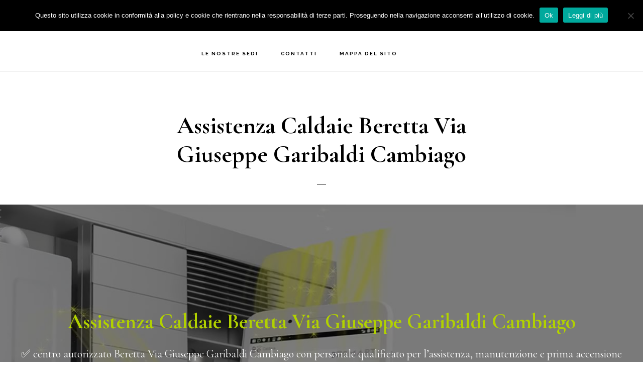

--- FILE ---
content_type: text/html; charset=UTF-8
request_url: https://www.assistenza-caldaie-beretta.com/assistenza-caldaie-beretta-via-giuseppe-garibaldi-cambiago/
body_size: 25622
content:
<!DOCTYPE html>
<html lang="it-IT">
<head >
<meta charset="UTF-8" />
<script type="text/javascript">
/* <![CDATA[ */
var gform;gform||(document.addEventListener("gform_main_scripts_loaded",function(){gform.scriptsLoaded=!0}),document.addEventListener("gform/theme/scripts_loaded",function(){gform.themeScriptsLoaded=!0}),window.addEventListener("DOMContentLoaded",function(){gform.domLoaded=!0}),gform={domLoaded:!1,scriptsLoaded:!1,themeScriptsLoaded:!1,isFormEditor:()=>"function"==typeof InitializeEditor,callIfLoaded:function(o){return!(!gform.domLoaded||!gform.scriptsLoaded||!gform.themeScriptsLoaded&&!gform.isFormEditor()||(gform.isFormEditor()&&console.warn("The use of gform.initializeOnLoaded() is deprecated in the form editor context and will be removed in Gravity Forms 3.1."),o(),0))},initializeOnLoaded:function(o){gform.callIfLoaded(o)||(document.addEventListener("gform_main_scripts_loaded",()=>{gform.scriptsLoaded=!0,gform.callIfLoaded(o)}),document.addEventListener("gform/theme/scripts_loaded",()=>{gform.themeScriptsLoaded=!0,gform.callIfLoaded(o)}),window.addEventListener("DOMContentLoaded",()=>{gform.domLoaded=!0,gform.callIfLoaded(o)}))},hooks:{action:{},filter:{}},addAction:function(o,r,e,t){gform.addHook("action",o,r,e,t)},addFilter:function(o,r,e,t){gform.addHook("filter",o,r,e,t)},doAction:function(o){gform.doHook("action",o,arguments)},applyFilters:function(o){return gform.doHook("filter",o,arguments)},removeAction:function(o,r){gform.removeHook("action",o,r)},removeFilter:function(o,r,e){gform.removeHook("filter",o,r,e)},addHook:function(o,r,e,t,n){null==gform.hooks[o][r]&&(gform.hooks[o][r]=[]);var d=gform.hooks[o][r];null==n&&(n=r+"_"+d.length),gform.hooks[o][r].push({tag:n,callable:e,priority:t=null==t?10:t})},doHook:function(r,o,e){var t;if(e=Array.prototype.slice.call(e,1),null!=gform.hooks[r][o]&&((o=gform.hooks[r][o]).sort(function(o,r){return o.priority-r.priority}),o.forEach(function(o){"function"!=typeof(t=o.callable)&&(t=window[t]),"action"==r?t.apply(null,e):e[0]=t.apply(null,e)})),"filter"==r)return e[0]},removeHook:function(o,r,t,n){var e;null!=gform.hooks[o][r]&&(e=(e=gform.hooks[o][r]).filter(function(o,r,e){return!!(null!=n&&n!=o.tag||null!=t&&t!=o.priority)}),gform.hooks[o][r]=e)}});
/* ]]> */
</script>

<meta name="viewport" content="width=device-width, initial-scale=1" />
<meta name='robots' content='index, follow, max-image-preview:large, max-snippet:-1, max-video-preview:-1' />
	<style>img:is([sizes="auto" i], [sizes^="auto," i]) { contain-intrinsic-size: 3000px 1500px }</style>
	
	<!-- This site is optimized with the Yoast SEO plugin v26.8 - https://yoast.com/product/yoast-seo-wordpress/ -->
	<title>Assistenza Caldaie Beretta Via Giuseppe Garibaldi Cambiago - Eco Clima Assistenza caldaie Beretta</title>
	<meta name="description" content="Assistenza Caldaie Beretta Via Giuseppe Garibaldi Cambiago: ✅ centro autorizzato con personale qualificato per l’assistenza, manutenzione e prima accensione delle caldaie Beretta." />
	<link rel="canonical" href="https://www.assistenza-caldaie-beretta.com//assistenza-caldaie-beretta-via-giuseppe-garibaldi-cambiago/" />
	<meta property="og:locale" content="it_IT" />
	<meta property="og:type" content="article" />
	<meta property="og:title" content="Assistenza Caldaie Beretta Via Giuseppe Garibaldi Cambiago - Eco Clima Assistenza caldaie Beretta" />
	<meta property="og:description" content="Assistenza Caldaie Beretta Via Giuseppe Garibaldi Cambiago: ✅ centro autorizzato con personale qualificato per l’assistenza, manutenzione e prima accensione delle caldaie Beretta." />
	<meta property="og:url" content="https://www.assistenza-caldaie-beretta.com//assistenza-caldaie-beretta-via-giuseppe-garibaldi-cambiago/" />
	<meta property="og:site_name" content="Eco Clima Assistenza caldaie Beretta" />
	<meta property="article:published_time" content="2020-08-29T16:30:49+00:00" />
	<meta property="og:image" content="https://www.assistenza-caldaie-beretta.com/wp-content/uploads/2020/08/8-1.jpg" />
	<meta property="og:image:width" content="1280" />
	<meta property="og:image:height" content="853" />
	<meta property="og:image:type" content="image/jpeg" />
	<meta name="author" content="Mirko Morelli" />
	<meta name="twitter:card" content="summary_large_image" />
	<meta name="twitter:label1" content="Scritto da" />
	<meta name="twitter:data1" content="Mirko Morelli" />
	<meta name="twitter:label2" content="Tempo di lettura stimato" />
	<meta name="twitter:data2" content="14 minuti" />
	<script type="application/ld+json" class="yoast-schema-graph">{"@context":"https://schema.org","@graph":[{"@type":"Article","@id":"https://www.assistenza-caldaie-beretta.com//assistenza-caldaie-beretta-via-giuseppe-garibaldi-cambiago/#article","isPartOf":{"@id":"https://www.assistenza-caldaie-beretta.com/assistenza-caldaie-beretta-via-giuseppe-garibaldi-cambiago/"},"author":{"name":"Mirko Morelli","@id":"https://www.assistenza-caldaie-beretta.com/#/schema/person/9ad3dd96e64176b0e64388430b54abeb"},"headline":"Assistenza Caldaie Beretta Via Giuseppe Garibaldi Cambiago","datePublished":"2020-08-29T16:30:49+00:00","mainEntityOfPage":{"@id":"https://www.assistenza-caldaie-beretta.com/assistenza-caldaie-beretta-via-giuseppe-garibaldi-cambiago/"},"wordCount":2748,"publisher":{"@id":"https://www.assistenza-caldaie-beretta.com/#organization"},"image":{"@id":"https://www.assistenza-caldaie-beretta.com//assistenza-caldaie-beretta-via-giuseppe-garibaldi-cambiago/#primaryimage"},"thumbnailUrl":"https://www.assistenza-caldaie-beretta.com/wp-content/uploads/2020/08/8-1.jpg","keywords":["Via Giuseppe Garibaldi Cambiago"],"articleSection":["Assistenza Caldaie Beretta"],"inLanguage":"it-IT"},{"@type":"WebPage","@id":"https://www.assistenza-caldaie-beretta.com/assistenza-caldaie-beretta-via-giuseppe-garibaldi-cambiago/","url":"https://www.assistenza-caldaie-beretta.com//assistenza-caldaie-beretta-via-giuseppe-garibaldi-cambiago/","name":"Assistenza Caldaie Beretta Via Giuseppe Garibaldi Cambiago - Eco Clima Assistenza caldaie Beretta","isPartOf":{"@id":"https://www.assistenza-caldaie-beretta.com/#website"},"primaryImageOfPage":{"@id":"https://www.assistenza-caldaie-beretta.com//assistenza-caldaie-beretta-via-giuseppe-garibaldi-cambiago/#primaryimage"},"image":{"@id":"https://www.assistenza-caldaie-beretta.com//assistenza-caldaie-beretta-via-giuseppe-garibaldi-cambiago/#primaryimage"},"thumbnailUrl":"https://www.assistenza-caldaie-beretta.com/wp-content/uploads/2020/08/8-1.jpg","datePublished":"2020-08-29T16:30:49+00:00","description":"Assistenza Caldaie Beretta Via Giuseppe Garibaldi Cambiago: ✅ centro autorizzato con personale qualificato per l’assistenza, manutenzione e prima accensione delle caldaie Beretta.","breadcrumb":{"@id":"https://www.assistenza-caldaie-beretta.com//assistenza-caldaie-beretta-via-giuseppe-garibaldi-cambiago/#breadcrumb"},"inLanguage":"it-IT","potentialAction":[{"@type":"ReadAction","target":["https://www.assistenza-caldaie-beretta.com//assistenza-caldaie-beretta-via-giuseppe-garibaldi-cambiago/"]}]},{"@type":"ImageObject","inLanguage":"it-IT","@id":"https://www.assistenza-caldaie-beretta.com//assistenza-caldaie-beretta-via-giuseppe-garibaldi-cambiago/#primaryimage","url":"https://www.assistenza-caldaie-beretta.com/wp-content/uploads/2020/08/8-1.jpg","contentUrl":"https://www.assistenza-caldaie-beretta.com/wp-content/uploads/2020/08/8-1.jpg","width":1280,"height":853,"caption":"Assistenza Caldaie Beretta Monza Brianza"},{"@type":"BreadcrumbList","@id":"https://www.assistenza-caldaie-beretta.com//assistenza-caldaie-beretta-via-giuseppe-garibaldi-cambiago/#breadcrumb","itemListElement":[{"@type":"ListItem","position":1,"name":"Home","item":"https://www.assistenza-caldaie-beretta.com/"},{"@type":"ListItem","position":2,"name":"Assistenza Caldaie Beretta Via Giuseppe Garibaldi Cambiago"}]},{"@type":"WebSite","@id":"https://www.assistenza-caldaie-beretta.com/#website","url":"https://www.assistenza-caldaie-beretta.com/","name":"Eco Clima Assistenza caldaie Beretta","description":"Centro Beretta Autorizzato ✅","publisher":{"@id":"https://www.assistenza-caldaie-beretta.com/#organization"},"potentialAction":[{"@type":"SearchAction","target":{"@type":"EntryPoint","urlTemplate":"https://www.assistenza-caldaie-beretta.com/?s={search_term_string}"},"query-input":{"@type":"PropertyValueSpecification","valueRequired":true,"valueName":"search_term_string"}}],"inLanguage":"it-IT"},{"@type":"Organization","@id":"https://www.assistenza-caldaie-beretta.com/#organization","name":"Eco Clima Assistenza Caldaie Beretta Monza Brianza","url":"https://www.assistenza-caldaie-beretta.com/","logo":{"@type":"ImageObject","inLanguage":"it-IT","@id":"https://www.assistenza-caldaie-beretta.com/#/schema/logo/image/","url":"https://www.assistenza-caldaie-beretta.com/wp-content/uploads/2019/06/ecp.png","contentUrl":"https://www.assistenza-caldaie-beretta.com/wp-content/uploads/2019/06/ecp.png","width":300,"height":66,"caption":"Eco Clima Assistenza Caldaie Beretta Monza Brianza"},"image":{"@id":"https://www.assistenza-caldaie-beretta.com/#/schema/logo/image/"}},{"@type":"Person","@id":"https://www.assistenza-caldaie-beretta.com/#/schema/person/9ad3dd96e64176b0e64388430b54abeb","name":"Mirko Morelli","image":{"@type":"ImageObject","inLanguage":"it-IT","@id":"https://www.assistenza-caldaie-beretta.com/#/schema/person/image/","url":"https://secure.gravatar.com/avatar/07d8ffd3768afef0f72b106b28b75270cdf6512134f7c0e5769637dfdc58c504?s=96&d=blank&r=g","contentUrl":"https://secure.gravatar.com/avatar/07d8ffd3768afef0f72b106b28b75270cdf6512134f7c0e5769637dfdc58c504?s=96&d=blank&r=g","caption":"Mirko Morelli"}}]}</script>
	<!-- / Yoast SEO plugin. -->


<link rel='dns-prefetch' href='//www.google.com' />
<link rel='dns-prefetch' href='//maxcdn.bootstrapcdn.com' />
<link rel='dns-prefetch' href='//fonts.googleapis.com' />
<link rel='dns-prefetch' href='//code.ionicframework.com' />
<link rel="alternate" type="application/rss+xml" title="Eco Clima Assistenza caldaie Beretta &raquo; Feed" href="https://www.assistenza-caldaie-beretta.com/feed/" />
<link rel="alternate" type="application/rss+xml" title="Eco Clima Assistenza caldaie Beretta &raquo; Feed dei commenti" href="https://www.assistenza-caldaie-beretta.com/comments/feed/" />
<script type="text/javascript">
/* <![CDATA[ */
window._wpemojiSettings = {"baseUrl":"https:\/\/s.w.org\/images\/core\/emoji\/16.0.1\/72x72\/","ext":".png","svgUrl":"https:\/\/s.w.org\/images\/core\/emoji\/16.0.1\/svg\/","svgExt":".svg","source":{"concatemoji":"https:\/\/www.assistenza-caldaie-beretta.com\/wp-includes\/js\/wp-emoji-release.min.js?ver=6.8.3"}};
/*! This file is auto-generated */
!function(s,n){var o,i,e;function c(e){try{var t={supportTests:e,timestamp:(new Date).valueOf()};sessionStorage.setItem(o,JSON.stringify(t))}catch(e){}}function p(e,t,n){e.clearRect(0,0,e.canvas.width,e.canvas.height),e.fillText(t,0,0);var t=new Uint32Array(e.getImageData(0,0,e.canvas.width,e.canvas.height).data),a=(e.clearRect(0,0,e.canvas.width,e.canvas.height),e.fillText(n,0,0),new Uint32Array(e.getImageData(0,0,e.canvas.width,e.canvas.height).data));return t.every(function(e,t){return e===a[t]})}function u(e,t){e.clearRect(0,0,e.canvas.width,e.canvas.height),e.fillText(t,0,0);for(var n=e.getImageData(16,16,1,1),a=0;a<n.data.length;a++)if(0!==n.data[a])return!1;return!0}function f(e,t,n,a){switch(t){case"flag":return n(e,"\ud83c\udff3\ufe0f\u200d\u26a7\ufe0f","\ud83c\udff3\ufe0f\u200b\u26a7\ufe0f")?!1:!n(e,"\ud83c\udde8\ud83c\uddf6","\ud83c\udde8\u200b\ud83c\uddf6")&&!n(e,"\ud83c\udff4\udb40\udc67\udb40\udc62\udb40\udc65\udb40\udc6e\udb40\udc67\udb40\udc7f","\ud83c\udff4\u200b\udb40\udc67\u200b\udb40\udc62\u200b\udb40\udc65\u200b\udb40\udc6e\u200b\udb40\udc67\u200b\udb40\udc7f");case"emoji":return!a(e,"\ud83e\udedf")}return!1}function g(e,t,n,a){var r="undefined"!=typeof WorkerGlobalScope&&self instanceof WorkerGlobalScope?new OffscreenCanvas(300,150):s.createElement("canvas"),o=r.getContext("2d",{willReadFrequently:!0}),i=(o.textBaseline="top",o.font="600 32px Arial",{});return e.forEach(function(e){i[e]=t(o,e,n,a)}),i}function t(e){var t=s.createElement("script");t.src=e,t.defer=!0,s.head.appendChild(t)}"undefined"!=typeof Promise&&(o="wpEmojiSettingsSupports",i=["flag","emoji"],n.supports={everything:!0,everythingExceptFlag:!0},e=new Promise(function(e){s.addEventListener("DOMContentLoaded",e,{once:!0})}),new Promise(function(t){var n=function(){try{var e=JSON.parse(sessionStorage.getItem(o));if("object"==typeof e&&"number"==typeof e.timestamp&&(new Date).valueOf()<e.timestamp+604800&&"object"==typeof e.supportTests)return e.supportTests}catch(e){}return null}();if(!n){if("undefined"!=typeof Worker&&"undefined"!=typeof OffscreenCanvas&&"undefined"!=typeof URL&&URL.createObjectURL&&"undefined"!=typeof Blob)try{var e="postMessage("+g.toString()+"("+[JSON.stringify(i),f.toString(),p.toString(),u.toString()].join(",")+"));",a=new Blob([e],{type:"text/javascript"}),r=new Worker(URL.createObjectURL(a),{name:"wpTestEmojiSupports"});return void(r.onmessage=function(e){c(n=e.data),r.terminate(),t(n)})}catch(e){}c(n=g(i,f,p,u))}t(n)}).then(function(e){for(var t in e)n.supports[t]=e[t],n.supports.everything=n.supports.everything&&n.supports[t],"flag"!==t&&(n.supports.everythingExceptFlag=n.supports.everythingExceptFlag&&n.supports[t]);n.supports.everythingExceptFlag=n.supports.everythingExceptFlag&&!n.supports.flag,n.DOMReady=!1,n.readyCallback=function(){n.DOMReady=!0}}).then(function(){return e}).then(function(){var e;n.supports.everything||(n.readyCallback(),(e=n.source||{}).concatemoji?t(e.concatemoji):e.wpemoji&&e.twemoji&&(t(e.twemoji),t(e.wpemoji)))}))}((window,document),window._wpemojiSettings);
/* ]]> */
</script>
<link rel='stylesheet' id='atomic-blocks-fontawesome-css' href='https://www.assistenza-caldaie-beretta.com/wp-content/plugins/atomic-blocks/dist/assets/fontawesome/css/all.min.css?ver=1603932614' type='text/css' media='all' />
<link rel='stylesheet' id='infinity-pro-css' href='https://www.assistenza-caldaie-beretta.com/wp-content/themes/infinity-pro/style.css?ver=1.2.0' type='text/css' media='all' />
<style id='infinity-pro-inline-css' type='text/css'>


		a,
		.entry-title a:focus,
		.entry-title a:hover,
		.featured-content .entry-meta a:focus,
		.featured-content .entry-meta a:hover,
		.front-page .genesis-nav-menu a:focus,
		.front-page .genesis-nav-menu a:hover,
		.front-page .offscreen-content-icon button:focus,
		.front-page .offscreen-content-icon button:hover,
		.front-page .white .genesis-nav-menu a:focus,
		.front-page .white .genesis-nav-menu a:hover,
		.genesis-nav-menu a:focus,
		.genesis-nav-menu a:hover,
		.genesis-nav-menu .current-menu-item > a,
		.genesis-nav-menu .sub-menu .current-menu-item > a:focus,
		.genesis-nav-menu .sub-menu .current-menu-item > a:hover,
		.genesis-responsive-menu .genesis-nav-menu a:focus,
		.genesis-responsive-menu .genesis-nav-menu a:hover,
		.menu-toggle:focus,
		.menu-toggle:hover,
		.offscreen-content button:hover,
		.offscreen-content-icon button:hover,
		.site-footer a:focus,
		.site-footer a:hover,
		.sub-menu-toggle:focus,
		.sub-menu-toggle:hover {
			color: #b1d100;
		}

		button,
		input[type="button"],
		input[type="reset"],
		input[type="select"],
		input[type="submit"],
		.button,
		.enews-widget input:hover[type="submit"],
		.front-page-1 a.button,
		.front-page-3 a.button,
		.front-page-5 a.button,
		.front-page-7 a.button,
		.footer-widgets .button:hover {
			background-color: #b1d100;
			color: #000000;
		}

		
.has-accent-color {
	color: #b1d100 !important;
}

.has-accent-background-color {
	background-color: #b1d100 !important;
}

.content .wp-block-button .wp-block-button__link:focus,
.content .wp-block-button .wp-block-button__link:hover {
	background-color: #b1d100 !important;
	color: #fff;
}

.content .wp-block-button.is-style-outline .wp-block-button__link:focus,
.content .wp-block-button.is-style-outline .wp-block-button__link:hover {
	border-color: #b1d100 !important;
	color: #b1d100 !important;
}


.entry-content .wp-block-pullquote.is-style-solid-color {
	background-color: #b1d100;
}

</style>
<style id='wp-emoji-styles-inline-css' type='text/css'>

	img.wp-smiley, img.emoji {
		display: inline !important;
		border: none !important;
		box-shadow: none !important;
		height: 1em !important;
		width: 1em !important;
		margin: 0 0.07em !important;
		vertical-align: -0.1em !important;
		background: none !important;
		padding: 0 !important;
	}
</style>
<link rel='stylesheet' id='wp-block-library-css' href='https://www.assistenza-caldaie-beretta.com/wp-includes/css/dist/block-library/style.min.css?ver=6.8.3' type='text/css' media='all' />
<style id='classic-theme-styles-inline-css' type='text/css'>
/*! This file is auto-generated */
.wp-block-button__link{color:#fff;background-color:#32373c;border-radius:9999px;box-shadow:none;text-decoration:none;padding:calc(.667em + 2px) calc(1.333em + 2px);font-size:1.125em}.wp-block-file__button{background:#32373c;color:#fff;text-decoration:none}
</style>
<link rel='stylesheet' id='atomic-blocks-style-css-css' href='https://www.assistenza-caldaie-beretta.com/wp-content/plugins/atomic-blocks/dist/blocks.style.build.css?ver=1603932614' type='text/css' media='all' />
<style id='global-styles-inline-css' type='text/css'>
:root{--wp--preset--aspect-ratio--square: 1;--wp--preset--aspect-ratio--4-3: 4/3;--wp--preset--aspect-ratio--3-4: 3/4;--wp--preset--aspect-ratio--3-2: 3/2;--wp--preset--aspect-ratio--2-3: 2/3;--wp--preset--aspect-ratio--16-9: 16/9;--wp--preset--aspect-ratio--9-16: 9/16;--wp--preset--color--black: #000000;--wp--preset--color--cyan-bluish-gray: #abb8c3;--wp--preset--color--white: #ffffff;--wp--preset--color--pale-pink: #f78da7;--wp--preset--color--vivid-red: #cf2e2e;--wp--preset--color--luminous-vivid-orange: #ff6900;--wp--preset--color--luminous-vivid-amber: #fcb900;--wp--preset--color--light-green-cyan: #7bdcb5;--wp--preset--color--vivid-green-cyan: #00d084;--wp--preset--color--pale-cyan-blue: #8ed1fc;--wp--preset--color--vivid-cyan-blue: #0693e3;--wp--preset--color--vivid-purple: #9b51e0;--wp--preset--color--accent: #b1d100;--wp--preset--gradient--vivid-cyan-blue-to-vivid-purple: linear-gradient(135deg,rgba(6,147,227,1) 0%,rgb(155,81,224) 100%);--wp--preset--gradient--light-green-cyan-to-vivid-green-cyan: linear-gradient(135deg,rgb(122,220,180) 0%,rgb(0,208,130) 100%);--wp--preset--gradient--luminous-vivid-amber-to-luminous-vivid-orange: linear-gradient(135deg,rgba(252,185,0,1) 0%,rgba(255,105,0,1) 100%);--wp--preset--gradient--luminous-vivid-orange-to-vivid-red: linear-gradient(135deg,rgba(255,105,0,1) 0%,rgb(207,46,46) 100%);--wp--preset--gradient--very-light-gray-to-cyan-bluish-gray: linear-gradient(135deg,rgb(238,238,238) 0%,rgb(169,184,195) 100%);--wp--preset--gradient--cool-to-warm-spectrum: linear-gradient(135deg,rgb(74,234,220) 0%,rgb(151,120,209) 20%,rgb(207,42,186) 40%,rgb(238,44,130) 60%,rgb(251,105,98) 80%,rgb(254,248,76) 100%);--wp--preset--gradient--blush-light-purple: linear-gradient(135deg,rgb(255,206,236) 0%,rgb(152,150,240) 100%);--wp--preset--gradient--blush-bordeaux: linear-gradient(135deg,rgb(254,205,165) 0%,rgb(254,45,45) 50%,rgb(107,0,62) 100%);--wp--preset--gradient--luminous-dusk: linear-gradient(135deg,rgb(255,203,112) 0%,rgb(199,81,192) 50%,rgb(65,88,208) 100%);--wp--preset--gradient--pale-ocean: linear-gradient(135deg,rgb(255,245,203) 0%,rgb(182,227,212) 50%,rgb(51,167,181) 100%);--wp--preset--gradient--electric-grass: linear-gradient(135deg,rgb(202,248,128) 0%,rgb(113,206,126) 100%);--wp--preset--gradient--midnight: linear-gradient(135deg,rgb(2,3,129) 0%,rgb(40,116,252) 100%);--wp--preset--font-size--small: 18px;--wp--preset--font-size--medium: 20px;--wp--preset--font-size--large: 26px;--wp--preset--font-size--x-large: 42px;--wp--preset--font-size--normal: 22px;--wp--preset--font-size--larger: 30px;--wp--preset--spacing--20: 0.44rem;--wp--preset--spacing--30: 0.67rem;--wp--preset--spacing--40: 1rem;--wp--preset--spacing--50: 1.5rem;--wp--preset--spacing--60: 2.25rem;--wp--preset--spacing--70: 3.38rem;--wp--preset--spacing--80: 5.06rem;--wp--preset--shadow--natural: 6px 6px 9px rgba(0, 0, 0, 0.2);--wp--preset--shadow--deep: 12px 12px 50px rgba(0, 0, 0, 0.4);--wp--preset--shadow--sharp: 6px 6px 0px rgba(0, 0, 0, 0.2);--wp--preset--shadow--outlined: 6px 6px 0px -3px rgba(255, 255, 255, 1), 6px 6px rgba(0, 0, 0, 1);--wp--preset--shadow--crisp: 6px 6px 0px rgba(0, 0, 0, 1);}:where(.is-layout-flex){gap: 0.5em;}:where(.is-layout-grid){gap: 0.5em;}body .is-layout-flex{display: flex;}.is-layout-flex{flex-wrap: wrap;align-items: center;}.is-layout-flex > :is(*, div){margin: 0;}body .is-layout-grid{display: grid;}.is-layout-grid > :is(*, div){margin: 0;}:where(.wp-block-columns.is-layout-flex){gap: 2em;}:where(.wp-block-columns.is-layout-grid){gap: 2em;}:where(.wp-block-post-template.is-layout-flex){gap: 1.25em;}:where(.wp-block-post-template.is-layout-grid){gap: 1.25em;}.has-black-color{color: var(--wp--preset--color--black) !important;}.has-cyan-bluish-gray-color{color: var(--wp--preset--color--cyan-bluish-gray) !important;}.has-white-color{color: var(--wp--preset--color--white) !important;}.has-pale-pink-color{color: var(--wp--preset--color--pale-pink) !important;}.has-vivid-red-color{color: var(--wp--preset--color--vivid-red) !important;}.has-luminous-vivid-orange-color{color: var(--wp--preset--color--luminous-vivid-orange) !important;}.has-luminous-vivid-amber-color{color: var(--wp--preset--color--luminous-vivid-amber) !important;}.has-light-green-cyan-color{color: var(--wp--preset--color--light-green-cyan) !important;}.has-vivid-green-cyan-color{color: var(--wp--preset--color--vivid-green-cyan) !important;}.has-pale-cyan-blue-color{color: var(--wp--preset--color--pale-cyan-blue) !important;}.has-vivid-cyan-blue-color{color: var(--wp--preset--color--vivid-cyan-blue) !important;}.has-vivid-purple-color{color: var(--wp--preset--color--vivid-purple) !important;}.has-black-background-color{background-color: var(--wp--preset--color--black) !important;}.has-cyan-bluish-gray-background-color{background-color: var(--wp--preset--color--cyan-bluish-gray) !important;}.has-white-background-color{background-color: var(--wp--preset--color--white) !important;}.has-pale-pink-background-color{background-color: var(--wp--preset--color--pale-pink) !important;}.has-vivid-red-background-color{background-color: var(--wp--preset--color--vivid-red) !important;}.has-luminous-vivid-orange-background-color{background-color: var(--wp--preset--color--luminous-vivid-orange) !important;}.has-luminous-vivid-amber-background-color{background-color: var(--wp--preset--color--luminous-vivid-amber) !important;}.has-light-green-cyan-background-color{background-color: var(--wp--preset--color--light-green-cyan) !important;}.has-vivid-green-cyan-background-color{background-color: var(--wp--preset--color--vivid-green-cyan) !important;}.has-pale-cyan-blue-background-color{background-color: var(--wp--preset--color--pale-cyan-blue) !important;}.has-vivid-cyan-blue-background-color{background-color: var(--wp--preset--color--vivid-cyan-blue) !important;}.has-vivid-purple-background-color{background-color: var(--wp--preset--color--vivid-purple) !important;}.has-black-border-color{border-color: var(--wp--preset--color--black) !important;}.has-cyan-bluish-gray-border-color{border-color: var(--wp--preset--color--cyan-bluish-gray) !important;}.has-white-border-color{border-color: var(--wp--preset--color--white) !important;}.has-pale-pink-border-color{border-color: var(--wp--preset--color--pale-pink) !important;}.has-vivid-red-border-color{border-color: var(--wp--preset--color--vivid-red) !important;}.has-luminous-vivid-orange-border-color{border-color: var(--wp--preset--color--luminous-vivid-orange) !important;}.has-luminous-vivid-amber-border-color{border-color: var(--wp--preset--color--luminous-vivid-amber) !important;}.has-light-green-cyan-border-color{border-color: var(--wp--preset--color--light-green-cyan) !important;}.has-vivid-green-cyan-border-color{border-color: var(--wp--preset--color--vivid-green-cyan) !important;}.has-pale-cyan-blue-border-color{border-color: var(--wp--preset--color--pale-cyan-blue) !important;}.has-vivid-cyan-blue-border-color{border-color: var(--wp--preset--color--vivid-cyan-blue) !important;}.has-vivid-purple-border-color{border-color: var(--wp--preset--color--vivid-purple) !important;}.has-vivid-cyan-blue-to-vivid-purple-gradient-background{background: var(--wp--preset--gradient--vivid-cyan-blue-to-vivid-purple) !important;}.has-light-green-cyan-to-vivid-green-cyan-gradient-background{background: var(--wp--preset--gradient--light-green-cyan-to-vivid-green-cyan) !important;}.has-luminous-vivid-amber-to-luminous-vivid-orange-gradient-background{background: var(--wp--preset--gradient--luminous-vivid-amber-to-luminous-vivid-orange) !important;}.has-luminous-vivid-orange-to-vivid-red-gradient-background{background: var(--wp--preset--gradient--luminous-vivid-orange-to-vivid-red) !important;}.has-very-light-gray-to-cyan-bluish-gray-gradient-background{background: var(--wp--preset--gradient--very-light-gray-to-cyan-bluish-gray) !important;}.has-cool-to-warm-spectrum-gradient-background{background: var(--wp--preset--gradient--cool-to-warm-spectrum) !important;}.has-blush-light-purple-gradient-background{background: var(--wp--preset--gradient--blush-light-purple) !important;}.has-blush-bordeaux-gradient-background{background: var(--wp--preset--gradient--blush-bordeaux) !important;}.has-luminous-dusk-gradient-background{background: var(--wp--preset--gradient--luminous-dusk) !important;}.has-pale-ocean-gradient-background{background: var(--wp--preset--gradient--pale-ocean) !important;}.has-electric-grass-gradient-background{background: var(--wp--preset--gradient--electric-grass) !important;}.has-midnight-gradient-background{background: var(--wp--preset--gradient--midnight) !important;}.has-small-font-size{font-size: var(--wp--preset--font-size--small) !important;}.has-medium-font-size{font-size: var(--wp--preset--font-size--medium) !important;}.has-large-font-size{font-size: var(--wp--preset--font-size--large) !important;}.has-x-large-font-size{font-size: var(--wp--preset--font-size--x-large) !important;}
:where(.wp-block-post-template.is-layout-flex){gap: 1.25em;}:where(.wp-block-post-template.is-layout-grid){gap: 1.25em;}
:where(.wp-block-columns.is-layout-flex){gap: 2em;}:where(.wp-block-columns.is-layout-grid){gap: 2em;}
:root :where(.wp-block-pullquote){font-size: 1.5em;line-height: 1.6;}
</style>
<link rel='stylesheet' id='cookie-notice-front-css' href='https://www.assistenza-caldaie-beretta.com/wp-content/plugins/cookie-notice/css/front.min.css?ver=2.5.11' type='text/css' media='all' />
<link rel='stylesheet' id='font-awesome-css' href='//maxcdn.bootstrapcdn.com/font-awesome/4.7.0/css/font-awesome.min.css?ver=6.8.3' type='text/css' media='all' />
<link rel='stylesheet' id='lcb-css-movement-css' href='https://www.assistenza-caldaie-beretta.com/wp-content/plugins/lead-call-buttons/css/movement.css?ver=6.8.3' type='text/css' media='all' />
<link rel='stylesheet' id='lcb-css-main-css' href='https://www.assistenza-caldaie-beretta.com/wp-content/plugins/lead-call-buttons/css/plugin-main.css?ver=6.8.3' type='text/css' media='all' />
<link rel='stylesheet' id='infinity-fonts-css' href='//fonts.googleapis.com/css?family=Cormorant+Garamond%3A400%2C400i%2C700%7CRaleway%3A700&#038;ver=1.2.0' type='text/css' media='all' />
<link rel='stylesheet' id='infinity-ionicons-css' href='//code.ionicframework.com/ionicons/2.0.1/css/ionicons.min.css?ver=1.2.0' type='text/css' media='all' />
<link rel='stylesheet' id='infinity-pro-gutenberg-css' href='https://www.assistenza-caldaie-beretta.com/wp-content/themes/infinity-pro/lib/gutenberg/front-end.css?ver=1.2.0' type='text/css' media='all' />
<link rel='stylesheet' id='gca-column-styles-css' href='https://www.assistenza-caldaie-beretta.com/wp-content/plugins/genesis-columns-advanced/css/gca-column-styles.css?ver=6.8.3' type='text/css' media='all' />
<link rel='stylesheet' id='gforms_reset_css-css' href='https://www.assistenza-caldaie-beretta.com/wp-content/plugins/gravityforms/legacy/css/formreset.min.css?ver=2.9.26' type='text/css' media='all' />
<link rel='stylesheet' id='gforms_formsmain_css-css' href='https://www.assistenza-caldaie-beretta.com/wp-content/plugins/gravityforms/legacy/css/formsmain.min.css?ver=2.9.26' type='text/css' media='all' />
<link rel='stylesheet' id='gforms_ready_class_css-css' href='https://www.assistenza-caldaie-beretta.com/wp-content/plugins/gravityforms/legacy/css/readyclass.min.css?ver=2.9.26' type='text/css' media='all' />
<link rel='stylesheet' id='gforms_browsers_css-css' href='https://www.assistenza-caldaie-beretta.com/wp-content/plugins/gravityforms/legacy/css/browsers.min.css?ver=2.9.26' type='text/css' media='all' />
<link rel='stylesheet' id='wpgdprc-front-css-css' href='https://www.assistenza-caldaie-beretta.com/wp-content/plugins/wp-gdpr-compliance/Assets/css/front.css?ver=1706554818' type='text/css' media='all' />
<style id='wpgdprc-front-css-inline-css' type='text/css'>
:root{--wp-gdpr--bar--background-color: #000000;--wp-gdpr--bar--color: #ffffff;--wp-gdpr--button--background-color: #000000;--wp-gdpr--button--background-color--darken: #000000;--wp-gdpr--button--color: #ffffff;}
</style>
<script type="text/javascript" src="https://www.assistenza-caldaie-beretta.com/wp-includes/js/jquery/jquery.min.js?ver=3.7.1" id="jquery-core-js"></script>
<script type="text/javascript" src="https://www.assistenza-caldaie-beretta.com/wp-includes/js/jquery/jquery-migrate.min.js?ver=3.4.1" id="jquery-migrate-js"></script>
<script type="text/javascript" src="https://www.assistenza-caldaie-beretta.com/wp-content/plugins/lead-call-buttons/js/movement.js?ver=6.8.3" id="lead_call_button_movement_script-js"></script>
<script type="text/javascript" src="https://www.assistenza-caldaie-beretta.com/wp-content/plugins/lead-call-buttons/js/script.js?ver=6.8.3" id="lead_call_button_script-js"></script>
<script type="text/javascript" id="cookie-notice-front-js-before">
/* <![CDATA[ */
var cnArgs = {"ajaxUrl":"https:\/\/www.assistenza-caldaie-beretta.com\/wp-admin\/admin-ajax.php","nonce":"0bfe3af388","hideEffect":"fade","position":"top","onScroll":false,"onScrollOffset":100,"onClick":false,"cookieName":"cookie_notice_accepted","cookieTime":2592000,"cookieTimeRejected":2592000,"globalCookie":false,"redirection":false,"cache":false,"revokeCookies":false,"revokeCookiesOpt":"automatic"};
/* ]]> */
</script>
<script type="text/javascript" src="https://www.assistenza-caldaie-beretta.com/wp-content/plugins/cookie-notice/js/front.min.js?ver=2.5.11" id="cookie-notice-front-js"></script>
<script type="text/javascript" defer='defer' src="https://www.assistenza-caldaie-beretta.com/wp-content/plugins/gravityforms/js/jquery.json.min.js?ver=2.9.26" id="gform_json-js"></script>
<script type="text/javascript" id="gform_gravityforms-js-extra">
/* <![CDATA[ */
var gf_global = {"gf_currency_config":{"name":"Euro","symbol_left":"","symbol_right":"&#8364;","symbol_padding":" ","thousand_separator":".","decimal_separator":",","decimals":2,"code":"EUR"},"base_url":"https:\/\/www.assistenza-caldaie-beretta.com\/wp-content\/plugins\/gravityforms","number_formats":[],"spinnerUrl":"https:\/\/www.assistenza-caldaie-beretta.com\/wp-content\/plugins\/gravityforms\/images\/spinner.svg","version_hash":"02b21ac340deba9d58ba960a0be1611b","strings":{"newRowAdded":"\u00c8 stata aggiunta una nuova riga.","rowRemoved":"La riga \u00e8 stata rimossa","formSaved":"Il modulo \u00e8 stato salvato. Il contenuto include il link per tornare a completare il modulo."}};
var gform_i18n = {"datepicker":{"days":{"monday":"Lun","tuesday":"Mar","wednesday":"Mer","thursday":"Gio","friday":"Ven","saturday":"Sab","sunday":"Dom"},"months":{"january":"Gennaio","february":"Febbraio","march":"Marzo","april":"Aprile","may":"Maggio","june":"Giugno","july":"Luglio","august":"Agosto","september":"Settembre","october":"Ottobre","november":"Novembre","december":"Dicembre"},"firstDay":1,"iconText":"Seleziona la data"}};
var gf_legacy_multi = {"1":"1"};
var gform_gravityforms = {"strings":{"invalid_file_extension":"Questo tipo di file non \u00e8 consentito. Deve avere uno dei seguenti formati:","delete_file":"Elimina questo file","in_progress":"in lavorazione","file_exceeds_limit":"La dimensione del file supera i limiti","illegal_extension":"Questo tipo di file non \u00e8 consentito.","max_reached":"Numero massimo di file raggiunto","unknown_error":"C\u2019\u00e8 stato un problema durante il salvataggio del file sul server","currently_uploading":"Aspetta che il caricamento sia completato","cancel":"Annulla","cancel_upload":"Annulla questo caricamento","cancelled":"Annullato","error":"Errore","message":"Messaggio"},"vars":{"images_url":"https:\/\/www.assistenza-caldaie-beretta.com\/wp-content\/plugins\/gravityforms\/images"}};
/* ]]> */
</script>
<script type="text/javascript" defer='defer' src="https://www.assistenza-caldaie-beretta.com/wp-content/plugins/gravityforms/js/gravityforms.min.js?ver=2.9.26" id="gform_gravityforms-js"></script>
<script type="text/javascript" defer='defer' src="https://www.google.com/recaptcha/api.js?hl=it&amp;ver=6.8.3#038;render=explicit" id="gform_recaptcha-js"></script>
<script type="text/javascript" defer='defer' src="https://www.assistenza-caldaie-beretta.com/wp-content/plugins/gravityforms/assets/js/dist/utils.min.js?ver=48a3755090e76a154853db28fc254681" id="gform_gravityforms_utils-js"></script>
<script type="text/javascript" id="wpgdprc-front-js-js-extra">
/* <![CDATA[ */
var wpgdprcFront = {"ajaxUrl":"https:\/\/www.assistenza-caldaie-beretta.com\/wp-admin\/admin-ajax.php","ajaxNonce":"3d1f1791b5","ajaxArg":"security","pluginPrefix":"wpgdprc","blogId":"1","isMultiSite":"","locale":"it_IT","showSignUpModal":"","showFormModal":"","cookieName":"wpgdprc-consent","consentVersion":"","path":"\/","prefix":"wpgdprc"};
/* ]]> */
</script>
<script type="text/javascript" src="https://www.assistenza-caldaie-beretta.com/wp-content/plugins/wp-gdpr-compliance/Assets/js/front.min.js?ver=1706554818" id="wpgdprc-front-js-js"></script>
<link rel="https://api.w.org/" href="https://www.assistenza-caldaie-beretta.com/wp-json/" /><link rel="alternate" title="JSON" type="application/json" href="https://www.assistenza-caldaie-beretta.com/wp-json/wp/v2/posts/683" /><link rel="EditURI" type="application/rsd+xml" title="RSD" href="https://www.assistenza-caldaie-beretta.com/xmlrpc.php?rsd" />
<meta name="generator" content="WordPress 6.8.3" />
<link rel='shortlink' href='https://www.assistenza-caldaie-beretta.com/?p=683' />
<link rel="alternate" title="oEmbed (JSON)" type="application/json+oembed" href="https://www.assistenza-caldaie-beretta.com/wp-json/oembed/1.0/embed?url=https%3A%2F%2Fwww.assistenza-caldaie-beretta.com%2Fassistenza-caldaie-beretta-via-giuseppe-garibaldi-cambiago%2F" />
<link rel="alternate" title="oEmbed (XML)" type="text/xml+oembed" href="https://www.assistenza-caldaie-beretta.com/wp-json/oembed/1.0/embed?url=https%3A%2F%2Fwww.assistenza-caldaie-beretta.com%2Fassistenza-caldaie-beretta-via-giuseppe-garibaldi-cambiago%2F&#038;format=xml" />
		<meta charset="utf-8">
		<meta name="abstract" content="✅ centro autorizzato con personale qualificato e professionale per l’assistenza, manutenzione e prima accensione delle caldaie Beretta.">
		<meta name="author" content="webcreator">
		<meta name="classification" content="Assistenza Caldaie Beretta Agrate Brianza, Assistenza Caldaie Beretta Arcore, Assistenza Caldaie Beretta Basiano, Assistenza Caldaie Beretta Bellusco, Assistenza Caldaie Beretta Bernareggio, Assistenza Caldaie Beretta Burago Di Molgora, Assistenza Caldaie Beretta Busnago, Assistenza Caldaie Beretta Bussero, Assistenza Caldaie Beretta Cambiago, Assistenza Caldaie Beretta Caponago, Assistenza caldaie Beretta Carnate, Assistenza caldaie Beretta Carugate, Assistenza caldaie Beretta Cassina de Pecchi, Assistenza caldaie Beretta Cavenago di Brianza, Assistenza caldaie Beretta Cernusco sul Naviglio, Assistenza caldaie Beretta Concorezzo, Assistenza caldaie Beretta Cornate d&#039;Adda, Assistenza caldaie Beretta Gessate, Assistenza caldaie Beretta Gorgonzola, Assistenza caldaie Beretta Lesmo, Assistenza caldaie Beretta Masate, Assistenza caldaie Beretta Mezzago, Assistenza caldaie Beretta Ornago, Assistenza caldaie Beretta Pessano con Bornago, Assistenza caldaie Beretta Pioltello, Assistenza caldaie Beretta Pozzo d&#039;Adda, Assistenza caldaie Beretta Roncello, Assistenza caldaie Beretta Segrate, Assistenza caldaie Beretta Sulbiate, Assistenza caldaie Beretta Usmate Velate, Assistenza caldaie Beretta Villasanta, Assistenza caldaie Beretta Vimercate, Assistenza caldaie Beretta Vimodrone">
		<meta name="copyright" content="Copyright Eco Clima Assistenza caldaie Beretta - All rights Reserved.">
		<meta name="designer" content="StudioPress">
		<meta name="distribution" content="Global">
		<meta name="language" content="it-IT">
		<meta name="publisher" content="Eco Clima Assistenza caldaie Beretta">
		<meta name="rating" content="General">
		<meta name="resource-type" content="Document">
		<meta name="revisit-after" content="3">
		<meta name="subject" content="Assistenza Caldaie Beretta Agrate Brianza, Assistenza Caldaie Beretta Arcore, Assistenza Caldaie Beretta Basiano, Assistenza Caldaie Beretta Bellusco, Assistenza Caldaie Beretta Bernareggio, Assistenza Caldaie Beretta Burago Di Molgora, Assistenza Caldaie Beretta Busnago, Assistenza Caldaie Beretta Bussero, Assistenza Caldaie Beretta Cambiago, Assistenza Caldaie Beretta Caponago, Assistenza caldaie Beretta Carnate, Assistenza caldaie Beretta Carugate, Assistenza caldaie Beretta Cassina de Pecchi, Assistenza caldaie Beretta Cavenago di Brianza, Assistenza caldaie Beretta Cernusco sul Naviglio, Assistenza caldaie Beretta Concorezzo, Assistenza caldaie Beretta Cornate d&#039;Adda, Assistenza caldaie Beretta Gessate, Assistenza caldaie Beretta Gorgonzola, Assistenza caldaie Beretta Lesmo, Assistenza caldaie Beretta Masate, Assistenza caldaie Beretta Mezzago, Assistenza caldaie Beretta Ornago, Assistenza caldaie Beretta Pessano con Bornago, Assistenza caldaie Beretta Pioltello, Assistenza caldaie Beretta Pozzo d&#039;Adda, Assistenza caldaie Beretta Roncello, Assistenza caldaie Beretta Segrate, Assistenza caldaie Beretta Sulbiate, Assistenza caldaie Beretta Usmate Velate, Assistenza caldaie Beretta Villasanta, Assistenza caldaie Beretta Vimercate, Assistenza caldaie Beretta Vimodrone">
		<meta name="template" content="Infinity Pro">
		<meta name="robots" content="index,follow">
		<script>
  (function(i,s,o,g,r,a,m){i['GoogleAnalyticsObject']=r;i[r]=i[r]||function(){
  (i[r].q=i[r].q||[]).push(arguments)},i[r].l=1*new Date();a=s.createElement(o),
  m=s.getElementsByTagName(o)[0];a.async=1;a.src=g;m.parentNode.insertBefore(a,m)
  })(window,document,'script','https://www.google-analytics.com/analytics.js','ga');

  ga('create', 'UA-171807731-15', 'auto');
  ga('send', 'pageview');

</script>

<meta name="DC.coverage" content="Italy" />
<meta name="DC.description" content="Assistenza Caldaie Beretta Monza Brianza" />
<meta name="DC.format" content="text/html" />
<meta name="DC.identifier" content="https://www.assistenza-caldaie-beretta.com" />
<meta name="DC.publisher" content="assistenza-caldaie-beretta.com" />
<meta name="DC.title" content="Assistenza Caldaie Beretta Monza Brianza" />
<meta name="DC.type" content="Text" />
			<style type="text/css">
							</style>		
		
<style type="text/css">.site-title a { background: url(https://assistenza-caldaie-beretta.com/wp-content/uploads/2019/06/ecp.png) no-repeat !important; }</style>
<link rel="icon" href="https://www.assistenza-caldaie-beretta.com/wp-content/uploads/2020/08/cropped-Icona-Siti-32x32.jpg" sizes="32x32" />
<link rel="icon" href="https://www.assistenza-caldaie-beretta.com/wp-content/uploads/2020/08/cropped-Icona-Siti-192x192.jpg" sizes="192x192" />
<link rel="apple-touch-icon" href="https://www.assistenza-caldaie-beretta.com/wp-content/uploads/2020/08/cropped-Icona-Siti-180x180.jpg" />
<meta name="msapplication-TileImage" content="https://www.assistenza-caldaie-beretta.com/wp-content/uploads/2020/08/cropped-Icona-Siti-270x270.jpg" />
</head>
<body class="wp-singular post-template-default single single-post postid-683 single-format-standard wp-embed-responsive wp-theme-genesis wp-child-theme-infinity-pro cookies-not-set custom-header header-image header-full-width full-width-content genesis-breadcrumbs-hidden genesis-footer-widgets-visible"><div class="site-container"><ul class="genesis-skip-link"><li><a href="#genesis-content" class="screen-reader-shortcut"> Passa al contenuto principale</a></li><li><a href="#genesis-footer-widgets" class="screen-reader-shortcut"> Passa al piè di pagina</a></li></ul><header class="site-header"><div class="wrap"><div class="title-area"><p class="site-title"><a href="https://www.assistenza-caldaie-beretta.com/">Eco Clima Assistenza caldaie Beretta</a></p><p class="site-description">Centro Beretta Autorizzato ✅</p></div><nav class="nav-primary" aria-label="Principale" id="genesis-nav-primary"><div class="wrap"><ul id="menu-menu" class="menu genesis-nav-menu menu-primary js-superfish"><li id="menu-item-8" class="menu-item menu-item-type-custom menu-item-object-custom menu-item-8"><a href="http://assistenza-caldaie-beretta.com/"><span >Home</span></a></li>
<li id="menu-item-530" class="menu-item menu-item-type-taxonomy menu-item-object-category menu-item-530"><a href="https://www.assistenza-caldaie-beretta.com/assistenza-caldaie-beretta-monza-brianza/"><span >ASSISTENZA CALDAIE BERETTA MONZA BRIANZA</span></a></li>
<li id="menu-item-405" class="menu-item menu-item-type-post_type menu-item-object-page menu-item-405"><a href="https://www.assistenza-caldaie-beretta.com/servizi/"><span >Servizi</span></a></li>
<li id="menu-item-531" class="menu-item menu-item-type-taxonomy menu-item-object-category menu-item-531"><a href="https://www.assistenza-caldaie-beretta.com/blog/"><span >Blog</span></a></li>
<li id="menu-item-392" class="menu-item menu-item-type-post_type menu-item-object-page menu-item-392"><a href="https://www.assistenza-caldaie-beretta.com/le-nostre-sedi/"><span >Le nostre Sedi</span></a></li>
<li id="menu-item-396" class="menu-item menu-item-type-post_type menu-item-object-page menu-item-396"><a href="https://www.assistenza-caldaie-beretta.com/contatti/"><span >Contatti</span></a></li>
<li id="menu-item-395" class="menu-item menu-item-type-post_type menu-item-object-page menu-item-has-children menu-item-395"><a href="https://www.assistenza-caldaie-beretta.com/sitemap/"><span >Mappa del Sito</span></a>
<ul class="sub-menu">
	<li id="menu-item-394" class="menu-item menu-item-type-post_type menu-item-object-page menu-item-privacy-policy menu-item-394"><a rel="privacy-policy" href="https://www.assistenza-caldaie-beretta.com/privacy/"><span >Privacy</span></a></li>
	<li id="menu-item-393" class="menu-item menu-item-type-post_type menu-item-object-page menu-item-393"><a href="https://www.assistenza-caldaie-beretta.com/richiesta-cancellazione-dati/"><span >Richiesta Cancellazione Dati</span></a></li>
</ul>
</li>
</ul></div></nav></div></header><div class="site-inner"><div class="content-sidebar-wrap"><main class="content" id="genesis-content"><article class="post-683 post type-post status-publish format-standard has-post-thumbnail category-assistenza-caldaie-beretta tag-via-giuseppe-garibaldi-cambiago entry" aria-label="Assistenza Caldaie Beretta Via Giuseppe Garibaldi Cambiago"><header class="entry-header"><h1 class="entry-title">Assistenza Caldaie Beretta Via Giuseppe Garibaldi Cambiago</h1>
</header><div class="entry-content">
<div style="background-color:#0b0b0b;padding-left:5%;padding-right:5%;padding-bottom:15%;padding-top:15%" class="wp-block-atomic-blocks-ab-container ab-layout-hero-1 ab-block-container alignfull"><div class="ab-container-inside"><div class="ab-container-image-wrap"><img  title="" decoding="async" class="ab-container-image has-background-dim" object-fit="cover"  src="https://www.assistenza-caldaie-beretta.com/wp-content/uploads/2020/08/exclusive-banner2.jpg"  alt="Assistenza Caldaie Beretta Via Giuseppe Garibaldi Cambiago" /></div><div class="ab-container-content" style="max-width:1300px">
<div style="height:100px" aria-hidden="true" class="wp-block-spacer"></div>


<h2 class="has-text-align-center ab-white-text has-accent-color has-text-color wp-block-heading">Assistenza Caldaie Beretta Via Giuseppe Garibaldi Cambiago</h2>


<p class="has-text-align-center has-text-color" style="color:#ffffff">✅ centro autorizzato Beretta Via Giuseppe Garibaldi Cambiago con personale qualificato per l’assistenza, manutenzione e prima accensione</p>


<div style="text-align:center" class="wp-block-atomic-blocks-ab-button ab-block-button"><a href="tel:3881456571" class="ab-button ab-button-shape-rounded ab-button-size-medium" style="color:#000000;background-color:#b1d100">CHIAMA ORA UN NOSTRO TECNICO</a></div>


<div style="height:100px" aria-hidden="true" class="wp-block-spacer"></div>
</div></div></div>


<div style="height:50px" aria-hidden="true" class="wp-block-spacer"></div>


                <div class='gf_browser_chrome gform_wrapper gform_legacy_markup_wrapper gform-theme--no-framework' data-form-theme='legacy' data-form-index='0' id='gform_wrapper_1' >
                        <div class='gform_heading'>
                            <h3 class="gform_title">Email</h3>
                            <p class='gform_description'>Per qualsiasi informazione potete contattarci completando il form sottostante, Un nostro collaboratore vi rispondera&#8217; al piu&#8217; presto!</p>
                        </div><form method='post' enctype='multipart/form-data'  id='gform_1'  action='/assistenza-caldaie-beretta-via-giuseppe-garibaldi-cambiago/' data-formid='1' novalidate>
                        <div class='gform-body gform_body'><ul id='gform_fields_1' class='gform_fields top_label form_sublabel_below description_below validation_below'><li id="field_1_1" class="gfield gfield--type-name gfield_contains_required field_sublabel_below gfield--no-description field_description_below field_validation_below gfield_visibility_visible"  ><label class='gfield_label gform-field-label gfield_label_before_complex' >Nome<span class="gfield_required"><span class="gfield_required gfield_required_asterisk">*</span></span></label><div class='ginput_complex ginput_container ginput_container--name no_prefix has_first_name no_middle_name has_last_name no_suffix gf_name_has_2 ginput_container_name gform-grid-row' id='input_1_1'>
                            <span id='input_1_1_3_container' class='name_first gform-grid-col' >
                                                    <input type='text' name='input_1.3' id='input_1_1_3' value=''   aria-required='true'    />
                                                    <label for='input_1_1_3' class='gform-field-label gform-field-label--type-sub '>Nome</label>
                                               </span>
                            <span id='input_1_1_6_container' class='name_last gform-grid-col' >
                                                    <input type='text' name='input_1.6' id='input_1_1_6' value=''   aria-required='true'    />
                                                    <label for='input_1_1_6' class='gform-field-label gform-field-label--type-sub '>Cognome</label>
                                                </span>
                            <div class='gf_clear gf_clear_complex'></div>
                        </div></li><li id="field_1_2" class="gfield gfield--type-phone gf_left_half gfield_contains_required field_sublabel_below gfield--no-description field_description_below field_validation_below gfield_visibility_visible"  ><label class='gfield_label gform-field-label' for='input_1_2'>Telefono<span class="gfield_required"><span class="gfield_required gfield_required_asterisk">*</span></span></label><div class='ginput_container ginput_container_phone'><input name='input_2' id='input_1_2' type='tel' value='' class='large full'   aria-required="true" aria-invalid="false"   /></div></li><li id="field_1_3" class="gfield gfield--type-email gf_right_half gfield_contains_required field_sublabel_below gfield--no-description field_description_below field_validation_below gfield_visibility_visible"  ><label class='gfield_label gform-field-label' for='input_1_3'>Email<span class="gfield_required"><span class="gfield_required gfield_required_asterisk">*</span></span></label><div class='ginput_container ginput_container_email'>
                            <input name='input_3' id='input_1_3' type='email' value='' class='large full'    aria-required="true" aria-invalid="false"  />
                        </div></li><li id="field_1_4" class="gfield gfield--type-textarea field_sublabel_below gfield--no-description field_description_below field_validation_below gfield_visibility_visible"  ><label class='gfield_label gform-field-label' for='input_1_4'>Richiesta</label><div class='ginput_container ginput_container_textarea'><textarea name='input_4' id='input_1_4' class='textarea medium'      aria-invalid="false"   rows='10' cols='50'></textarea></div></li><li id="field_1_6" class="gfield gfield--type-radio gfield--type-choice gfield_contains_required field_sublabel_below gfield--has-description field_description_below field_validation_below gfield_visibility_visible"  ><label class='gfield_label gform-field-label' >Privacy<span class="gfield_required"><span class="gfield_required gfield_required_asterisk">*</span></span></label><div class='ginput_container ginput_container_radio'><ul class='gfield_radio' id='input_1_6'>
			<li class='gchoice gchoice_1_6_0'>
				<input name='input_6' type='radio' value='Autorizzo il trattamento dei miei dati personali.'  id='choice_1_6_0'    />
				<label for='choice_1_6_0' id='label_1_6_0' class='gform-field-label gform-field-label--type-inline'>Autorizzo il trattamento dei miei dati personali.</label>
			</li></ul></div><div class='gfield_description' id='gfield_description_1_6'>Consenso al trattamento dei dati personali secondo le condizioni espresse nella pagina d&#8217;informativa sulla <a href="/privacy">privacy</a></div></li><li id="field_1_7" class="gfield gfield--type-checkbox gfield--type-choice gfield_contains_required field_sublabel_below gfield--no-description field_description_below hidden_label field_validation_below gfield_visibility_visible"  ><label class='gfield_label gform-field-label gfield_label_before_complex' >Privacy<span class="gfield_required"><span class="gfield_required gfield_required_asterisk">*</span></span></label><div class='ginput_container ginput_container_checkbox'><ul class='gfield_checkbox' id='input_1_7'><li class='gchoice gchoice_1_7_1'>
								<input class='gfield-choice-input' name='input_7.1' type='checkbox'  value='true'  id='choice_1_7_1'   />
								<label for='choice_1_7_1' id='label_1_7_1' class='gform-field-label gform-field-label--type-inline'>Utilizzando questo modulo accetti la memorizzazione e la gestione dei tuoi dati da questo sito web.</label>
							</li></ul></div></li><li id="field_1_8" class="gfield gfield--type-captcha field_sublabel_below gfield--no-description field_description_below field_validation_below gfield_visibility_visible"  ><label class='gfield_label gform-field-label' for='input_1_8'>CAPTCHA</label><div id='input_1_8' class='ginput_container ginput_recaptcha' data-sitekey='6LeSX8UZAAAAAPskDBsX7E7BJe1_ZUOr3ELZzc1r'  data-theme='light' data-tabindex='0'  data-badge=''></div></li></ul></div>
        <div class='gform-footer gform_footer top_label'> <input type='submit' id='gform_submit_button_1' class='gform_button button' onclick='gform.submission.handleButtonClick(this);' data-submission-type='submit' value='Invia'  /> 
            <input type='hidden' class='gform_hidden' name='gform_submission_method' data-js='gform_submission_method_1' value='postback' />
            <input type='hidden' class='gform_hidden' name='gform_theme' data-js='gform_theme_1' id='gform_theme_1' value='legacy' />
            <input type='hidden' class='gform_hidden' name='gform_style_settings' data-js='gform_style_settings_1' id='gform_style_settings_1' value='[]' />
            <input type='hidden' class='gform_hidden' name='is_submit_1' value='1' />
            <input type='hidden' class='gform_hidden' name='gform_submit' value='1' />
            
            <input type='hidden' class='gform_hidden' name='gform_currency' data-currency='EUR' value='x3D2mMh1KWsYQTlQs9ioi29uqAzk5/xjmqnszYoDqrZwPVEISrkY4Q3Bi72oY+XNb+0G1RiDxQmnibJ39vA85WlRYExPe4CYp5VZP7A8hpltdww=' />
            <input type='hidden' class='gform_hidden' name='gform_unique_id' value='' />
            <input type='hidden' class='gform_hidden' name='state_1' value='WyJbXSIsImQ5YzhkNzUyMGVkMjFlOTVkNWFjMDMwZTk1ZWVlM2U3Il0=' />
            <input type='hidden' autocomplete='off' class='gform_hidden' name='gform_target_page_number_1' id='gform_target_page_number_1' value='0' />
            <input type='hidden' autocomplete='off' class='gform_hidden' name='gform_source_page_number_1' id='gform_source_page_number_1' value='1' />
            <input type='hidden' name='gform_field_values' value='' />
            
        </div>
                        </form>
                        </div><script type="text/javascript">
/* <![CDATA[ */
 gform.initializeOnLoaded( function() {gformInitSpinner( 1, 'https://www.assistenza-caldaie-beretta.com/wp-content/plugins/gravityforms/images/spinner.svg', true );jQuery('#gform_ajax_frame_1').on('load',function(){var contents = jQuery(this).contents().find('*').html();var is_postback = contents.indexOf('GF_AJAX_POSTBACK') >= 0;if(!is_postback){return;}var form_content = jQuery(this).contents().find('#gform_wrapper_1');var is_confirmation = jQuery(this).contents().find('#gform_confirmation_wrapper_1').length > 0;var is_redirect = contents.indexOf('gformRedirect(){') >= 0;var is_form = form_content.length > 0 && ! is_redirect && ! is_confirmation;var mt = parseInt(jQuery('html').css('margin-top'), 10) + parseInt(jQuery('body').css('margin-top'), 10) + 100;if(is_form){jQuery('#gform_wrapper_1').html(form_content.html());if(form_content.hasClass('gform_validation_error')){jQuery('#gform_wrapper_1').addClass('gform_validation_error');} else {jQuery('#gform_wrapper_1').removeClass('gform_validation_error');}setTimeout( function() { /* delay the scroll by 50 milliseconds to fix a bug in chrome */  }, 50 );if(window['gformInitDatepicker']) {gformInitDatepicker();}if(window['gformInitPriceFields']) {gformInitPriceFields();}var current_page = jQuery('#gform_source_page_number_1').val();gformInitSpinner( 1, 'https://www.assistenza-caldaie-beretta.com/wp-content/plugins/gravityforms/images/spinner.svg', true );jQuery(document).trigger('gform_page_loaded', [1, current_page]);window['gf_submitting_1'] = false;}else if(!is_redirect){var confirmation_content = jQuery(this).contents().find('.GF_AJAX_POSTBACK').html();if(!confirmation_content){confirmation_content = contents;}jQuery('#gform_wrapper_1').replaceWith(confirmation_content);jQuery(document).trigger('gform_confirmation_loaded', [1]);window['gf_submitting_1'] = false;wp.a11y.speak(jQuery('#gform_confirmation_message_1').text());}else{jQuery('#gform_1').append(contents);if(window['gformRedirect']) {gformRedirect();}}jQuery(document).trigger("gform_pre_post_render", [{ formId: "1", currentPage: "current_page", abort: function() { this.preventDefault(); } }]);        if (event && event.defaultPrevented) {                return;        }        const gformWrapperDiv = document.getElementById( "gform_wrapper_1" );        if ( gformWrapperDiv ) {            const visibilitySpan = document.createElement( "span" );            visibilitySpan.id = "gform_visibility_test_1";            gformWrapperDiv.insertAdjacentElement( "afterend", visibilitySpan );        }        const visibilityTestDiv = document.getElementById( "gform_visibility_test_1" );        let postRenderFired = false;        function triggerPostRender() {            if ( postRenderFired ) {                return;            }            postRenderFired = true;            gform.core.triggerPostRenderEvents( 1, current_page );            if ( visibilityTestDiv ) {                visibilityTestDiv.parentNode.removeChild( visibilityTestDiv );            }        }        function debounce( func, wait, immediate ) {            var timeout;            return function() {                var context = this, args = arguments;                var later = function() {                    timeout = null;                    if ( !immediate ) func.apply( context, args );                };                var callNow = immediate && !timeout;                clearTimeout( timeout );                timeout = setTimeout( later, wait );                if ( callNow ) func.apply( context, args );            };        }        const debouncedTriggerPostRender = debounce( function() {            triggerPostRender();        }, 200 );        if ( visibilityTestDiv && visibilityTestDiv.offsetParent === null ) {            const observer = new MutationObserver( ( mutations ) => {                mutations.forEach( ( mutation ) => {                    if ( mutation.type === 'attributes' && visibilityTestDiv.offsetParent !== null ) {                        debouncedTriggerPostRender();                        observer.disconnect();                    }                });            });            observer.observe( document.body, {                attributes: true,                childList: false,                subtree: true,                attributeFilter: [ 'style', 'class' ],            });        } else {            triggerPostRender();        }    } );} ); 
/* ]]&gt; */
</script>


<hr class="wp-block-separator has-text-color has-background has-accent-background-color has-accent-color is-style-wide"/>


<div class="wp-block-atomic-blocks-ab-columns ab-layout-service-1 ab-layout-columns-2 ab-2-col-equal ab-columns-center alignfull" style="padding-top:2%;padding-right:5%;padding-left:5%"><div class="ab-layout-column-wrap ab-block-layout-column-gap-2 ab-is-responsive-column" style="max-width:1300px">
<div class="wp-block-atomic-blocks-ab-column ab-block-layout-column"><div class="ab-block-layout-column-inner">
<h5 class="has-text-align-center wp-block-heading">Installazione Caldaia Beretta Via Giuseppe Garibaldi Cambiago</h5>


<div class="wp-block-image"><figure class="aligncenter size-large"><img  title="" decoding="async" width="230" height="371" src="https://www.assistenza-caldaie-beretta.com/wp-content/uploads/2020/08/1.jpg"  alt="Assistenza Caldaie Beretta Via Giuseppe Garibaldi Cambiago"  class="wp-image-538" srcset="https://www.assistenza-caldaie-beretta.com/wp-content/uploads/2020/08/1.jpg 230w, https://www.assistenza-caldaie-beretta.com/wp-content/uploads/2020/08/1-186x300.jpg 186w" sizes="(max-width: 230px) 100vw, 230px" /></figure></div>


<ul>
<li>Installazione Caldaia Beretta Costo<b> Via Giuseppe Garibaldi Cambiago</b></li>
<li>Installazione Caldaia Beretta Costi<b> Via Giuseppe Garibaldi Cambiago</b></li>
<li>Installazione Caldaia Beretta A chi rivolgersi<b> Via Giuseppe Garibaldi Cambiago</b></li>
<li>Installazione Caldaia Beretta Tecnico<b> Via Giuseppe Garibaldi Cambiago</b></li>
<li>Installazione Caldaia Beretta Preventivo<b> Via Giuseppe Garibaldi Cambiago</b></li>
<li>Installazione Caldaia Beretta Preventivi<b> Via Giuseppe Garibaldi Cambiago</b></li>
</ul>
</div></div>


<div class="wp-block-atomic-blocks-ab-column ab-block-layout-column"><div class="ab-block-layout-column-inner">
<h5 class="has-text-align-center wp-block-heading">Prima accensione Caldaia Beretta Via Giuseppe Garibaldi Cambiago</h5>


<div class="wp-block-image"><figure class="aligncenter size-large"><img  title="" decoding="async" width="230" height="371" src="https://www.assistenza-caldaie-beretta.com/wp-content/uploads/2020/08/2.jpg"  alt="Assistenza Caldaie Beretta Via Giuseppe Garibaldi Cambiago"  class="wp-image-539" srcset="https://www.assistenza-caldaie-beretta.com/wp-content/uploads/2020/08/2.jpg 230w, https://www.assistenza-caldaie-beretta.com/wp-content/uploads/2020/08/2-186x300.jpg 186w" sizes="(max-width: 230px) 100vw, 230px" /></figure></div>


<li>Prima accensione Caldaia Beretta Costo<b> Via Giuseppe Garibaldi Cambiago</b></li>
<li>Prima accensione Caldaia Beretta Costi<b> Via Giuseppe Garibaldi Cambiago</b></li>
<li>Prima accensione Caldaia Beretta A chi rivolgersi<b> Via Giuseppe Garibaldi Cambiago</b></li>
<li>Prima accensione Caldaia Beretta Tecnico<b> Via Giuseppe Garibaldi Cambiago</b></li>
<li>Prima accensione Caldaia Beretta Preventivo<b> Via Giuseppe Garibaldi Cambiago</b></li>
<li>Prima accensione Caldaia Beretta Preventivi<b> Via Giuseppe Garibaldi Cambiago</b></li>


<p></p>
</div></div>
</div></div>


<hr class="wp-block-separator has-text-color has-background has-accent-background-color has-accent-color is-style-wide"/>


<div class="wp-block-atomic-blocks-ab-columns ab-layout-service-1 ab-layout-columns-2 ab-2-col-equal ab-columns-center alignfull" style="padding-top:2%;padding-right:5%;padding-left:5%"><div class="ab-layout-column-wrap ab-block-layout-column-gap-2 ab-is-responsive-column" style="max-width:1300px">
<div class="wp-block-atomic-blocks-ab-column ab-block-layout-column"><div class="ab-block-layout-column-inner">
<h5 class="has-text-align-center wp-block-heading">Sostituzione Caldaia Beretta Via Giuseppe Garibaldi Cambiago</h5>


<div class="wp-block-image"><figure class="aligncenter size-large"><img  title="" loading="lazy" decoding="async" width="230" height="371" src="https://www.assistenza-caldaie-beretta.com/wp-content/uploads/2020/08/4.jpg"  alt="Assistenza Caldaie Beretta Via Giuseppe Garibaldi Cambiago"  class="wp-image-540" srcset="https://www.assistenza-caldaie-beretta.com/wp-content/uploads/2020/08/4.jpg 230w, https://www.assistenza-caldaie-beretta.com/wp-content/uploads/2020/08/4-186x300.jpg 186w" sizes="auto, (max-width: 230px) 100vw, 230px" /></figure></div>


<ul>
<li>Sostituzione Caldaia Beretta Costo<b> Via Giuseppe Garibaldi Cambiago</b></li>
<li>Sostituzione Caldaia Beretta Costi<b> Via Giuseppe Garibaldi Cambiago</b></li>
<li>Sostituzione Caldaia Beretta A chi rivolgersi<b> Via Giuseppe Garibaldi Cambiago</b></li>
<li>Sostituzione Caldaia Beretta Tecnico<b> Via Giuseppe Garibaldi Cambiago</b></li>
<li>Sostituzione Caldaia Beretta Preventivo<b> Via Giuseppe Garibaldi Cambiago</b></li>
<li>Sostituzione Caldaia Beretta Preventivi<b> Via Giuseppe Garibaldi Cambiago</b></li>
</ul>
</div></div>


<div class="wp-block-atomic-blocks-ab-column ab-block-layout-column"><div class="ab-block-layout-column-inner">
<h5 class="has-text-align-center wp-block-heading">Assistenza Caldaia Beretta Via Giuseppe Garibaldi Cambiago</h5>


<div class="wp-block-image"><figure class="aligncenter size-large"><img  title="" loading="lazy" decoding="async" width="230" height="371" src="https://www.assistenza-caldaie-beretta.com/wp-content/uploads/2020/08/5.jpg"  alt="Assistenza Caldaie Beretta Via Giuseppe Garibaldi Cambiago"  class="wp-image-541" srcset="https://www.assistenza-caldaie-beretta.com/wp-content/uploads/2020/08/5.jpg 230w, https://www.assistenza-caldaie-beretta.com/wp-content/uploads/2020/08/5-186x300.jpg 186w" sizes="auto, (max-width: 230px) 100vw, 230px" /></figure></div>


<ul>
<li>Assistenza Caldaia Beretta Costo<b> Via Giuseppe Garibaldi Cambiago</b></li>
<li>Assistenza Caldaia Beretta Costi<b> Via Giuseppe Garibaldi Cambiago</b></li>
<li>Assistenza Caldaia Beretta A chi rivolgersi<b> Via Giuseppe Garibaldi Cambiago</b></li>
<li>Assistenza Caldaia Beretta Tecnico<b> Via Giuseppe Garibaldi Cambiago</b></li>
<li>Assistenza Caldaia Beretta Preventivo<b> Via Giuseppe Garibaldi Cambiago</b></li>
<li>Assistenza Caldaia Beretta Preventivi<b> Via Giuseppe Garibaldi Cambiago</b></li>
</ul>


<p></p>
</div></div>
</div></div>


<hr class="wp-block-separator has-text-color has-background has-accent-background-color has-accent-color is-style-wide"/>


<div class="wp-block-atomic-blocks-ab-columns ab-layout-service-1 ab-layout-columns-2 ab-2-col-equal ab-columns-center alignfull" style="padding-top:2%;padding-right:5%;padding-left:5%"><div class="ab-layout-column-wrap ab-block-layout-column-gap-2 ab-is-responsive-column" style="max-width:1300px">
<div class="wp-block-atomic-blocks-ab-column ab-block-layout-column"><div class="ab-block-layout-column-inner">
<h5 class="has-text-align-center wp-block-heading">Manutenzione Caldaia Beretta Via Giuseppe Garibaldi Cambiago</h5>


<div class="wp-block-image"><figure class="aligncenter size-large"><img  title="" loading="lazy" decoding="async" width="230" height="371" src="https://www.assistenza-caldaie-beretta.com/wp-content/uploads/2020/08/3.jpg"  alt="Assistenza Caldaie Beretta Via Giuseppe Garibaldi Cambiago"  class="wp-image-542" srcset="https://www.assistenza-caldaie-beretta.com/wp-content/uploads/2020/08/3.jpg 230w, https://www.assistenza-caldaie-beretta.com/wp-content/uploads/2020/08/3-186x300.jpg 186w" sizes="auto, (max-width: 230px) 100vw, 230px" /></figure></div>


<ul>
<li>Manutenzione Caldaia Beretta Costo<b> Via Giuseppe Garibaldi Cambiago</b></li>
<li>Manutenzione Caldaia Beretta Costi<b> Via Giuseppe Garibaldi Cambiago</b></li>
<li>Manutenzione Caldaia Beretta A chi rivolgersi<b> Via Giuseppe Garibaldi Cambiago</b></li>
<li>Manutenzione Caldaia Beretta Tecnico<b> Via Giuseppe Garibaldi Cambiago</b></li>
<li>Manutenzione Caldaia Beretta Preventivo<b> Via Giuseppe Garibaldi Cambiago</b></li>
<li>Manutenzione Caldaia Beretta Preventivi<b> Via Giuseppe Garibaldi Cambiago</b></li>
</ul>
</div></div>


<div class="wp-block-atomic-blocks-ab-column ab-block-layout-column"><div class="ab-block-layout-column-inner">
<h5 class="has-text-align-center wp-block-heading">Riparazione Caldaia Beretta Via Giuseppe Garibaldi Cambiago</h5>


<div class="wp-block-image"><figure class="aligncenter size-large"><img  title="" loading="lazy" decoding="async" width="230" height="371" src="https://www.assistenza-caldaie-beretta.com/wp-content/uploads/2020/08/6.jpg"  alt="Assistenza Caldaie Beretta Via Giuseppe Garibaldi Cambiago"  class="wp-image-543" srcset="https://www.assistenza-caldaie-beretta.com/wp-content/uploads/2020/08/6.jpg 230w, https://www.assistenza-caldaie-beretta.com/wp-content/uploads/2020/08/6-186x300.jpg 186w" sizes="auto, (max-width: 230px) 100vw, 230px" /></figure></div>


<ul>
<li>Riparazione Caldaia Beretta Costo<b> Via Giuseppe Garibaldi Cambiago</b></li>
<li>Riparazione Caldaia Beretta Costi<b> Via Giuseppe Garibaldi Cambiago</b></li>
<li>Riparazione Caldaia Beretta A chi rivolgersi<b> Via Giuseppe Garibaldi Cambiago</b></li>
<li>Riparazione Caldaia Beretta Tecnico<b> Via Giuseppe Garibaldi Cambiago</b></li>
<li>Riparazione Caldaia Beretta Preventivo<b> Via Giuseppe Garibaldi Cambiago</b></li>
<li>Riparazione Caldaia Beretta Preventivi<b> Via Giuseppe Garibaldi Cambiago</b></li>
</ul>


<p></p>
</div></div>
</div></div>


<hr class="wp-block-separator has-text-color has-background has-accent-background-color has-accent-color is-style-wide"/>


<div class="wp-block-atomic-blocks-ab-columns ab-layout-service-1 ab-layout-columns-2 ab-2-col-equal ab-columns-center alignfull" style="padding-top:2%;padding-right:5%;padding-left:5%"><div class="ab-layout-column-wrap ab-block-layout-column-gap-2 ab-is-responsive-column" style="max-width:1300px">
<div class="wp-block-atomic-blocks-ab-column ab-block-layout-column"><div class="ab-block-layout-column-inner">
<h5 class="has-text-align-center wp-block-heading">Pronto Intervento Caldaia Beretta Via Giuseppe Garibaldi Cambiago</h5>


<div class="wp-block-image"><figure class="aligncenter size-large"><img  title="" loading="lazy" decoding="async" width="230" height="371" src="https://www.assistenza-caldaie-beretta.com/wp-content/uploads/2020/08/7.jpg"  alt="Assistenza Caldaie Beretta Via Giuseppe Garibaldi Cambiago"  class="wp-image-544" srcset="https://www.assistenza-caldaie-beretta.com/wp-content/uploads/2020/08/7.jpg 230w, https://www.assistenza-caldaie-beretta.com/wp-content/uploads/2020/08/7-186x300.jpg 186w" sizes="auto, (max-width: 230px) 100vw, 230px" /></figure></div>


<ul>
<li>Pronto Intervento Caldaia Beretta Costo<b> Via Giuseppe Garibaldi Cambiago</b></li>
<li>Pronto Intervento Caldaia Beretta Costi<b> Via Giuseppe Garibaldi Cambiago</b></li>
<li>Pronto Intervento Caldaia Beretta A chi rivolgersi<b> Via Giuseppe Garibaldi Cambiago</b></li>
<li>Pronto Intervento Caldaia Beretta Tecnico<b> Via Giuseppe Garibaldi Cambiago</b></li>
<li>Pronto Intervento Caldaia Beretta Preventivo<b> Via Giuseppe Garibaldi Cambiago</b></li>
<li>Pronto Intervento Caldaia Beretta Preventivi<b> Via Giuseppe Garibaldi Cambiago</b></li>
</ul>
</div></div>


<div class="wp-block-atomic-blocks-ab-column ab-block-layout-column"><div class="ab-block-layout-column-inner">
<h5 class="has-text-align-center wp-block-heading">Revisione caldaia Beretta Via Giuseppe Garibaldi Cambiago</h5>


<div class="wp-block-image"><figure class="aligncenter size-large"><img  title="" loading="lazy" decoding="async" width="230" height="371" src="https://www.assistenza-caldaie-beretta.com/wp-content/uploads/2020/08/8.jpg"  alt="Assistenza Caldaie Beretta Via Giuseppe Garibaldi Cambiago"  class="wp-image-545" srcset="https://www.assistenza-caldaie-beretta.com/wp-content/uploads/2020/08/8.jpg 230w, https://www.assistenza-caldaie-beretta.com/wp-content/uploads/2020/08/8-186x300.jpg 186w" sizes="auto, (max-width: 230px) 100vw, 230px" /></figure></div>


<ul>
<li>Revisione caldaia Beretta Costo<b> Via Giuseppe Garibaldi Cambiago</b></li>
<li>Revisione caldaia Beretta Costi<b> Via Giuseppe Garibaldi Cambiago</b></li>
<li>Revisione caldaia Beretta A chi rivolgersi<b> Via Giuseppe Garibaldi Cambiago</b></li>
<li>Revisione caldaia Beretta Tecnico<b> Via Giuseppe Garibaldi Cambiago</b></li>
<li>Revisione caldaia Beretta Preventivo<b> Via Giuseppe Garibaldi Cambiago</b></li>
<li>Revisione caldaia Beretta Preventivi<b> Via Giuseppe Garibaldi Cambiago</b></li>
</ul>


<p></p>
</div></div>
</div></div>


<hr class="wp-block-separator has-text-color has-background has-accent-background-color has-accent-color is-style-wide"/>


<p></p>


<div class="wp-block-atomic-blocks-ab-columns ab-layout-service-2 ab-layout-columns-1 one-column ab-columns-center alignfull" style="padding-top:15%;padding-right:5%;padding-bottom:15%;padding-left:5%"><div class="ab-layout-column-wrap ab-block-layout-column-gap-2 ab-is-responsive-column" style="max-width:1200px">
<div class="wp-block-atomic-blocks-ab-column ab-block-layout-column"><div class="ab-block-layout-column-inner">
<p><h1 class="wp-block-heading"><b>Assistenza Caldaie Beretta Via Giuseppe Garibaldi Cambiago</b> </h1>Il riscaldamento è un impianto importante in casa che permette di avere anche un elemento che aumenti il valore economico dell’immobile, per questo l’<b>Assistenza Caldaie Beretta Via Giuseppe Garibaldi Cambiago</b> è sempre vicino al proprio cliente.I consumatori che posseggono una caldaia Beretta, sono a conoscenza che l’<b>Assistenza Caldaie Beretta Via Giuseppe Garibaldi Cambiago</b> è un servizio su cui si può sempre contare.
Certo il nome è molto famoso, ma il suo lavoro è stato ben ripagato perché non si ha mai una cattiva pubblicità.
In che senso? Pensate a quante volte, magari comprando un elettrodomestico, non solo una caldaia, ci si è soffermati a parlare con amici e parenti riguardo ad un determinato marchio.
Nel discorso avrete sicuramente avuto anche dei pareri discordanti sulla qualità del marchio e anche della struttura stessa, ma questo non capita mai con la Beretta.Anche se andate a visionare e leggere i feedback sul sito o sui prodotti, rilasciati da altri clienti, si nota che comunque c’è sempre una buona soddisfazione che spesso dipende proprio dall’<b>Assistenza Caldaie Beretta Via Giuseppe Garibaldi Cambiago</b>.Quante tipologie di servizi di <b>Assistenza Caldaie Beretta Via Giuseppe Garibaldi Cambiago</b> ci sono? Non parliamo solo di un intervento che sia mirato a fare dei lavori di pronto intervento, esiste anche questa possibilità, ma esiste un elenco molto specifico che va incontro alle diverse esigenze dei consumatori.Ad esempio, concentriamoci direttamente sul pronto intervento, questo è sicuramente un servizio che ogni anno “salva” la vita domestica di molti utenti.
La caldaia che non funziona, privandoci si acqua calda o anche di bei termosifoni bollenti, ci rende le giornate piuttosto difficili.
Abbiamo bisogno di lavarci tutti i giorni, in inverno farlo con l’acqua gelida non è né possibile e nemmeno salutare.
Allo stesso tempo, se dobbiamo stare in casa per molte ore al giorno, battere i denti perché la caldaia non funziona non aiuta a farci avere una semplice quotidianità.Vogliamo anche sottolineare che è importante che ci sia un’attenzione maggiore per quanto riguardo il funzionamento della caldaia per questo inverno imminente, come mai? Per colpa del Corona Virus.
In previsione di un’eventuale lockdown la casa sarà l’unico luogo dove rimanere, sia per proteggere la propria salute che anche per obbligo di legge.A questo punto sarà necessario avere degli impianti che funzionino al meglio.
Un’<b>Assistenza Caldaie Beretta Via Giuseppe Garibaldi Cambiago</b> si usa anche per avere una manutenzione che sia ottimale, questo garantisce la lunga vita della caldaia anche quando si parla di un lungo utilizzo.
Tuttavia, se non avete tempo di dedicarvi a questa richiesta oppure semplicemente l’estate avete pensato ad altro, allora è possibile avere un pronto intervento.Il pronto intervento si divide in due tipologie.
La prima è quella più comune, usata continuamente e sempre da parte di utenti in difficoltà, vale a dire richiedere un tecnico che intervenga direttamente in casa in poco tempo.
I problemi possono essere tanti, ma alla fine li riassumiamo con malfunzionamento oppure per rottura della caldaia.La seconda tipologia del pronto intervento, quindi di un’<b>Assistenza Caldaie Beretta Via Giuseppe Garibaldi Cambiago</b> immediata, è quella che riguarda la manutenzione.
Ad esempio, se abbiamo lavorato per tanti mesi, senza avere nemmeno il tempo di rilassarci, sapendo che comunque ci si doveva occupare della caldaia, ecco che allora possiamo richiedere un’<b>Assistenza Caldaie Beretta Via Giuseppe Garibaldi Cambiago</b> in pronto intervento per quanto riguarda solo ed esclusivamente la manutenzione.Questo vuol dire pagare di più, ma si avrà poi la sicurezza di aver fatto il lavoro che era necessario per ottimizzare le sue funzioni.Gli altri servizi messi a disposizione da un’<b>Assistenza Caldaie Beretta Via Giuseppe Garibaldi Cambiago</b> sono:<ul><li>Richiesta di bollino blu</li><li>Manutenzione straordinaria per l’impiantistica</li><li>Pulizia dei fumi di scarico</li><li>Otturazioni di calcare o di problemi di pressione interna dell’acqua</li><li>Sostituzione e riparazione di pezzi di ricambio specifici</li></ul>In poche parole tutti gli interventi che sostengono ed aiutano la caldaia hanno poi il loro tecnico utile.
Inoltre, l’<b>Assistenza Caldaie Beretta Via Giuseppe Garibaldi Cambiago</b> è utile anche per quanto riguarda una vendita o un acquisto di una nuova caldaia.<h2 class="wp-block-heading"><b>Assistenza Caldaie Beretta Via Giuseppe Garibaldi Cambiago</b> e tipi di manutenzione </h2>Una caldaia cos’è? Parliamo di un elettrodomestico ingombrante, di grandi dimensioni o anche di grandissime dimensioni, che serve per scaldare l’acqua e spingerla all’interno delle condutture che poi scaldano i termosifoni.
Ci sono anche le strutture che vanno a vaporizzare l’acqua e che riescono a garantire un maggiore riscaldamento in casa, cioè più veloce e quindi anche più intenso a livello di gradi.Questo è quello che la caldaia fa, ma ha bisogno, nel corso degli anni di avere determinate manutenzione, alcune che sono proprio specifiche per settori.
Già abbiamo elencato qualche tipologia di manutenzione che è obbligatoria per legge e che permette di avere a che fare con una struttura che poi sia sempre funzionante.Vediamo comunque anche le piccole manutenzioni che sono “utili” e che non costano tanto.
La pulizia delle condutture dei fumi di scarico.
Questo è un primo intervento che dovrebbe essere fatto annualmente.
Le fuliggini che ci sono all’interno di questi combustibili possono arrivare anche fino a 3 chili all’anno, che sono poi distribuite e che si attaccano alle pareti delle condutture.
Il problema è che iniziano ad ostruire lo spazio disponibile, questo porta ad avere delle forti diminuzioni dell’ossigeno interno.
Il risultato è uno spegnimento delle fiamme pilota, ma anche una forte riduzione dell’intensità del calore sviluppato.
In poche parole ci sembra che la caldaia impieghi molto più tempo a riscaldare gli ambienti ed è vero.
Ci sono anche dei fumi di ritorno.Una buona pulizia è data con un’<b>Assistenza Caldaie Beretta Via Giuseppe Garibaldi Cambiago</b> che offre un servizio ottimale per le condutture fumarie.
Inoltre anche il prezzo è molto conveniente.
Ogni anno si dovrebbe fare questo tipo di pulizia e manutenzione.In secondo luogo i controlli di pressione e delle regolazioni sono un intervento che spesso avviene sempre con un’<b>Assistenza Caldaie Beretta Via Giuseppe Garibaldi Cambiago</b>.
La pressione può cambiare a causa di prime accensioni che sono eseguite dopo un lungo periodo di inattività oppure un’alterazione manuale.
I malfunzionamenti della caldaia sono quelli di avere un’allerta o anche un blocco di sicurezza che spegne totalmente la caldaia.Nei nuovi modelli di caldaie, lo sblocco di sicurezza avviene solo tramite un intervento da parte di un tecnico.
Quindi alla fine l’<b>Assistenza Caldaie Beretta Via Giuseppe Garibaldi Cambiago</b> occorre sempre, come e comunque.
Anzi sottolineiamo che in alcuni modelli che sono ultratecnologici, occorre anche avere una serie di codici che sono conosciuti solo dai tecnici della Beretta.
Meglio quindi affidarsi a personale altamente specializzato.<h3 class="wp-block-heading"><b>Assistenza Caldaie Beretta Via Giuseppe Garibaldi Cambiago</b> per l’arrivo dell’inverno </h3>L’inverno sembra sempre molto lontano, ma poi arriva all’improvviso con delle temperature che calano a picco e dove si corre ad accendere il riscaldamento.
Quante volte si è acceso il riscaldamento senza che esso sia stato sottoposto ad una manutenzione, pulizie o anche revisioni, ma dove poi ci sono stati problemi di:<ul><li>Mancata accensione della fiamma</li><li>Improvvisi ritorni di fumo</li><li>Riscaldamento molto lento</li><li>Pressione alta</li><li>Blocco di sicurezza con spegnimento automatico</li><li>Allarmi di malfunzionamento continui</li></ul>Sono talmente tanti i problemi che nascono che non li possiamo elencare tutti.
Alla fine si tratta di una reazione normale, da parte della caldaia, che cerca di “difendersi” da un uso eccessivo.
Possiamo fare anche altri paragoni.
Ad esempio, una vettura o un veicolo a due ruote, che non è usata per molti mesi, quando la si va ad usare percorrendo tantissimi chilometri, è normale che poi si rompa oppure si fonda.
Il problema e che i meccanismi e gli ingranaggi devono avere un piccolo rodaggio per tornare ad avere una funzione perfetta.Lo stesso discorso vale per le caldaie.
Quindi è bene non abusare di una caldaia e iniziare ad accendere l’impianto un pochino alla volta.Se parliamo di caldaie nuove, ad esempio, nei primi 5 anni, anch’essi devono rivivere una buona <b>Assistenza Caldaie Beretta Via Giuseppe Garibaldi Cambiago</b> perché altrimenti le andiamo a far invecchiare precocemente.
Ormai ci sono dei risultati certificati.
Una caldaia nuova che dopo 2 anni viene sottoposta ad una manutenzione di revisione, vive molto più a lungo di una caldaia nuova che in 5 anni non viene sottoposta a nessun tipo di controllo.Si hanno minori problemi di malfunzionamento, meno danni e usure, ci sarà un controllo sicuro per quanto riguarda le lesioni da fiamma e quindi ecco che si va ad aiutare enormemente la caldaia.<h4 class="wp-block-heading"><b>Assistenza Caldaie Beretta Via Giuseppe Garibaldi Cambiago</b>, come trovare un tecnico nella propria città </h4>Ogni Comune italiano ha una serie di problematiche per reperire i giusti tecnici, quindi potrebbe risultare difficile avere un’<b>Assistenza Caldaie Beretta Via Giuseppe Garibaldi Cambiago</b>.
In realtà non c’è nulla di più semplice e facile.
Come mai? Basta semplicemente digitare sul internet “<b>Assistenza Caldaie Beretta Via Giuseppe Garibaldi Cambiago</b>” con il nome della vostra città per avere una lista di tecnici che si occupano del marchio.Certo che se volete avere dei professionisti esclusivi di Beretta, allora meglio che andate a consultare la lista dei Comuni direttamente sul sito della casa costruttrice.
In questo modo si hanno dei “nomi” o dei contatti che potete contattare senza alcun problema.Ovviamente ci potrebbe essere anche una data con un orario in cui il tecnico potrebbe intervenire, questo potrebbe essere utile per coloro che hanno un impegno lavorativo continuo e quindi hanno la disponibilità di poche ore libere.Sicuramente è un servizio utilissimo!<h1 class="wp-block-heading">Richiedere un’assistenza caldaie, ma ogni quanto si deve fare? </h1>Per obbligo di legge ci sono delle richieste specifiche per fare una manutenzione e un’assistenza sulle caldaie, specialmente quando parliamo degli immobili e utenti che sono in città.
Infatti, la legge ha bisogno di avere una documentazione che confermi che ci sono delle strutture che rilasciano poco inquinamento atmosferico in modo da poter valutare al meglio quale sia la qualità dell’aria stessa che si respira.In inverno capita spesso di sentire o di vivere in prima persona, il blocco del traffico perché le polveri sottili sono eccessivamente alte.
Gran parte delle polveri atmosferiche sono date direttamente dagli impianti di riscaldamento che son sporchi e che producono continuamente una combustione del gas o di altri combustibili.A questo punto siamo tutti complici e colpevoli di un forte inquinamento atmosferico che ogni anno poi provoca tanti malesseri.In caso di impianti di riscaldamento condominiali, che non hanno mai avuto una valida <b>Assistenza Caldaie Beretta Via Giuseppe Garibaldi Cambiago</b> per il proprio impianto, da quest’anno dovrebbero avere delle sanzioni molto elevate e controlli serratissimi.Questo perché ci sono ancora tanti condomini che non hanno mai affrontato la richiesta di sostituire l’impianto con modelli molto più tecnologici e anche con una forte diminuzione dei consumi.
Diciamo che è bene cercare di adeguarsi alle normative attuali partendo direttamente con una buona <b>Assistenza Caldaie Beretta Via Giuseppe Garibaldi Cambiago</b>.Per i privati, anche se non ci sono ancora dei controlli serrati, ci sono comunque delle richieste e verifiche di controllo che poi potrebbero condurre ad una denuncia o anche ad una sanzione a causa di una totale incuranza della caldaia.Ad ogni modo, le richieste da parte della legge per una buona <b>Assistenza Caldaie Beretta Via Giuseppe Garibaldi Cambiago</b>, sono quelle di avere un controllo almeno una volta ogni 2 anni, per i modelli che hanno più di 8 anni di vita.
Mentre una volta ogni 4 anni per quelli che hanno meno di 8 anni di vita.Personalmente è bene fare una manutenzione di pulizia una volta all’anno e poi rispettare i tempi sopraelencati.<h2 class="wp-block-heading"><b>Assistenza Caldaie Beretta Via Giuseppe Garibaldi Cambiago</b> per installazioni non accurate </h2>Le nuove installazioni di una caldaia non sempre vanno a buon fine.
In caso ci sono dei tecnici che non hanno effettuato un collaudo della caldaia oppure anche non hanno controllato le condutture dei fumi, possono avere provocato un serio danno all’impianto.Entro 15 giorni dall’installazione del tecnico si può richiedere un pronto intervento per malfunzionamento o per errato montaggio e quindi l’intervento è totalmente gratuito perché i problemi sono stati creati direttamente dal tecnico stesso.In caso il montaggio della caldaia è stato eseguito da un utente, che per risparmiare non ha voluto la manodopera, compiendo un’azione illegale, allora può richiedere un aiuto e un’<b>Assistenza Caldaie Beretta Via Giuseppe Garibaldi Cambiago</b> per avere un controllo della situazione.Se ci sono danni gravi, di mancati collaudi e anche dove le condutture dei fumi di scarico non riescono a “spurgare” il fumo in modo esatto, l’installazione dovrà essere nuovamente eseguita da parte del tecnico.
</p>


<div style="height:100px" aria-hidden="true" class="wp-block-spacer"></div>


<div style="text-align:center" class="wp-block-atomic-blocks-ab-button ab-block-button"><a href="tel:3881456571" class="ab-button ab-button-shape-rounded ab-button-size-large" style="color:#000000;background-color:#b1d100">CHIAMACI ORA!</a></div>


<div style="height:100px" aria-hidden="true" class="wp-block-spacer"></div>
</div></div>
</div></div>
Grazie per aver visitato Assistenza Caldaie Beretta Via Giuseppe Garibaldi Cambiago!<br /><br /><h2 style="text-align: center;">RECENSIONI</h2><div class="strong-view strong-view-id-1 default wpmtst-default" data-count=2><div class="strong-content strong-columns columns-2"><div class="wpmtst-testimonial testimonial post-5440"><div class="wpmtst-testimonial-inner testimonial-inner"><h3 class="wpmtst-testimonial-heading testimonial-heading">Risolto</h3><div    class="wpmtst-testimonial-content testimonial-content"><div class="maybe-clear"></div><p>La mia caldaia Beretta iniziava a perdere qualche colpo, di punto in bianco è come se perdesse la temperatura. Grazie a i ragazzi di EcoClima ho risolto tutto in pochissimo tempo!</p></div><div class="wpmtst-testimonial-field testimonial-field testimonial-name">Giovanni L,</div><div class="wpmtst-testimonial-field testimonial-field "><span class="strong-rating-wrapper in-view"><span class="strong-rating"><span class="star" style="display: none;"></span><span class="star" style="display: inline-block;"><svg class="star_solid" aria-hidden="true" role="img" xmlns="http://www.w3.org/2000/svg" viewBox="-8 -8 584 520"><path d="M259.3 17.8L194 150.2 47.9 171.5c-26.2 3.8-36.7 36.1-17.7 54.6l105.7 103-25 145.5c-4.5 26.3 23.2 46 46.4 33.7L288 439.6l130.7 68.7c23.2 12.2 50.9-7.4 46.4-33.7l-25-145.5 105.7-103c19-18.5 8.5-50.8-17.7-54.6L382 150.2 316.7 17.8c-11.7-23.6-45.6-23.9-57.4 0z"></path></svg></span><span class="star" style="display: inline-block;"><svg class="star_solid" aria-hidden="true" role="img" xmlns="http://www.w3.org/2000/svg" viewBox="-8 -8 584 520"><path d="M259.3 17.8L194 150.2 47.9 171.5c-26.2 3.8-36.7 36.1-17.7 54.6l105.7 103-25 145.5c-4.5 26.3 23.2 46 46.4 33.7L288 439.6l130.7 68.7c23.2 12.2 50.9-7.4 46.4-33.7l-25-145.5 105.7-103c19-18.5 8.5-50.8-17.7-54.6L382 150.2 316.7 17.8c-11.7-23.6-45.6-23.9-57.4 0z"></path></svg></span><span class="star" style="display: inline-block;"><svg class="star_solid" aria-hidden="true" role="img" xmlns="http://www.w3.org/2000/svg" viewBox="-8 -8 584 520"><path d="M259.3 17.8L194 150.2 47.9 171.5c-26.2 3.8-36.7 36.1-17.7 54.6l105.7 103-25 145.5c-4.5 26.3 23.2 46 46.4 33.7L288 439.6l130.7 68.7c23.2 12.2 50.9-7.4 46.4-33.7l-25-145.5 105.7-103c19-18.5 8.5-50.8-17.7-54.6L382 150.2 316.7 17.8c-11.7-23.6-45.6-23.9-57.4 0z"></path></svg></span><span class="star" style="display: inline-block;"><svg class="star_solid" aria-hidden="true" role="img" xmlns="http://www.w3.org/2000/svg" viewBox="-8 -8 584 520"><path d="M259.3 17.8L194 150.2 47.9 171.5c-26.2 3.8-36.7 36.1-17.7 54.6l105.7 103-25 145.5c-4.5 26.3 23.2 46 46.4 33.7L288 439.6l130.7 68.7c23.2 12.2 50.9-7.4 46.4-33.7l-25-145.5 105.7-103c19-18.5 8.5-50.8-17.7-54.6L382 150.2 316.7 17.8c-11.7-23.6-45.6-23.9-57.4 0z"></path></svg></span><span class="star" style="display: inline-block;"><svg class="star_solid" aria-hidden="true" role="img" xmlns="http://www.w3.org/2000/svg" viewBox="-8 -8 584 520"><path d="M259.3 17.8L194 150.2 47.9 171.5c-26.2 3.8-36.7 36.1-17.7 54.6l105.7 103-25 145.5c-4.5 26.3 23.2 46 46.4 33.7L288 439.6l130.7 68.7c23.2 12.2 50.9-7.4 46.4-33.7l-25-145.5 105.7-103c19-18.5 8.5-50.8-17.7-54.6L382 150.2 316.7 17.8c-11.7-23.6-45.6-23.9-57.4 0z"></path></svg></span></span></span></div><div class="clear"></div></div></div><div class="wpmtst-testimonial testimonial post-5441"><div class="wpmtst-testimonial-inner testimonial-inner"><h3 class="wpmtst-testimonial-heading testimonial-heading">Tutto come previsione</h3><div    class="wpmtst-testimonial-content testimonial-content"><div class="maybe-clear"></div><p>Personale qualificato e cortese, hanno svolto un lavoro in pronto intervento velocissimi. Veramente affidabili!</p></div><div class="wpmtst-testimonial-field testimonial-field testimonial-name">Carla T.</div><div class="wpmtst-testimonial-field testimonial-field "><span class="strong-rating-wrapper in-view"><span class="strong-rating"><span class="star" style="display: none;"></span><span class="star" style="display: inline-block;"><svg class="star_solid" aria-hidden="true" role="img" xmlns="http://www.w3.org/2000/svg" viewBox="-8 -8 584 520"><path d="M259.3 17.8L194 150.2 47.9 171.5c-26.2 3.8-36.7 36.1-17.7 54.6l105.7 103-25 145.5c-4.5 26.3 23.2 46 46.4 33.7L288 439.6l130.7 68.7c23.2 12.2 50.9-7.4 46.4-33.7l-25-145.5 105.7-103c19-18.5 8.5-50.8-17.7-54.6L382 150.2 316.7 17.8c-11.7-23.6-45.6-23.9-57.4 0z"></path></svg></span><span class="star" style="display: inline-block;"><svg class="star_solid" aria-hidden="true" role="img" xmlns="http://www.w3.org/2000/svg" viewBox="-8 -8 584 520"><path d="M259.3 17.8L194 150.2 47.9 171.5c-26.2 3.8-36.7 36.1-17.7 54.6l105.7 103-25 145.5c-4.5 26.3 23.2 46 46.4 33.7L288 439.6l130.7 68.7c23.2 12.2 50.9-7.4 46.4-33.7l-25-145.5 105.7-103c19-18.5 8.5-50.8-17.7-54.6L382 150.2 316.7 17.8c-11.7-23.6-45.6-23.9-57.4 0z"></path></svg></span><span class="star" style="display: inline-block;"><svg class="star_solid" aria-hidden="true" role="img" xmlns="http://www.w3.org/2000/svg" viewBox="-8 -8 584 520"><path d="M259.3 17.8L194 150.2 47.9 171.5c-26.2 3.8-36.7 36.1-17.7 54.6l105.7 103-25 145.5c-4.5 26.3 23.2 46 46.4 33.7L288 439.6l130.7 68.7c23.2 12.2 50.9-7.4 46.4-33.7l-25-145.5 105.7-103c19-18.5 8.5-50.8-17.7-54.6L382 150.2 316.7 17.8c-11.7-23.6-45.6-23.9-57.4 0z"></path></svg></span><span class="star" style="display: inline-block;"><svg class="star_solid" aria-hidden="true" role="img" xmlns="http://www.w3.org/2000/svg" viewBox="-8 -8 584 520"><path d="M259.3 17.8L194 150.2 47.9 171.5c-26.2 3.8-36.7 36.1-17.7 54.6l105.7 103-25 145.5c-4.5 26.3 23.2 46 46.4 33.7L288 439.6l130.7 68.7c23.2 12.2 50.9-7.4 46.4-33.7l-25-145.5 105.7-103c19-18.5 8.5-50.8-17.7-54.6L382 150.2 316.7 17.8c-11.7-23.6-45.6-23.9-57.4 0z"></path></svg></span><span class="star" style="display: inline-block;"><svg class="star_solid" aria-hidden="true" role="img" xmlns="http://www.w3.org/2000/svg" viewBox="-8 -8 584 520"><path d="M259.3 17.8L194 150.2 47.9 171.5c-26.2 3.8-36.7 36.1-17.7 54.6l105.7 103-25 145.5c-4.5 26.3 23.2 46 46.4 33.7L288 439.6l130.7 68.7c23.2 12.2 50.9-7.4 46.4-33.7l-25-145.5 105.7-103c19-18.5 8.5-50.8-17.7-54.6L382 150.2 316.7 17.8c-11.7-23.6-45.6-23.9-57.4 0z"></path></svg></span></span></span></div><div class="clear"></div></div></div></div></div><br />
<p><strong>Assistenza Caldaie Beretta</strong></p>


<ul class="wp-block-list">
    <li><a href="https://www.assistenza-caldaie-beretta.com//assistenza-caldaie-beretta-monza-brianza" title="Assistenza Caldaie Beretta Monza Brianza"> Assistenza Caldaie Beretta Monza Brianza</a></li>
    <li><a href="https://www.assistenza-caldaie-beretta.com//assistenza-caldaie-beretta-via-madonna-cambiago" title="Assistenza Caldaie Beretta Via Madonna Cambiago"> Assistenza Caldaie Beretta Via Madonna Cambiago</a></li>
    <li><a href="https://www.assistenza-caldaie-beretta.com//assistenza-caldaie-beretta-via-vittorio-veneto-cambiago" title="Assistenza Caldaie Beretta Via Vittorio Veneto Cambiago"> Assistenza Caldaie Beretta Via Vittorio Veneto Cambiago</a></li>
    <li><a href="https://www.assistenza-caldaie-beretta.com//assistenza-caldaie-beretta-via-dante-alighieri-cambiago" title="Assistenza Caldaie Beretta Via Dante Alighieri Cambiago"> Assistenza Caldaie Beretta Via Dante Alighieri Cambiago</a></li>
    <li><a href="https://www.assistenza-caldaie-beretta.com//assistenza-caldaie-beretta-via-alessandro-manzoni-cambiago" title="Assistenza Caldaie Beretta Via Alessandro Manzoni Cambiago"> Assistenza Caldaie Beretta Via Alessandro Manzoni Cambiago</a></li>
    <li><a href="https://www.assistenza-caldaie-beretta.com//assistenza-caldaie-beretta-via-maestri-del-lavoro-cambiago" title="Assistenza Caldaie Beretta Via Maestri del Lavoro Cambiago"> Assistenza Caldaie Beretta Via Maestri del Lavoro Cambiago</a></li>
  </ul>
  <h3 class="wp-block-heading">Link Utili</h3>
 
 <b><a href="https://it.wikipedia.org/wiki/Riello_(azienda)">Caldaie Beretta</a> su Wikipedia</b>: Una definizione dell'argomento data dalla famosa enciclopedia on line.<br /><br />
  <a href="https://www.assistenza-caldaie-beretta.com//assistenza-caldaie-beretta-via-giuseppe-garibaldi-cambiago" title="assistenza caldaie Beretta Via Giuseppe Garibaldi Cambiago">
 assistenza caldaie Beretta Via Giuseppe Garibaldi Cambiago</a>,  <a href="https://www.assistenza-caldaie-beretta.com//assistenza-beretta-via-giuseppe-garibaldi-cambiago" title="assistenza Beretta Via Giuseppe Garibaldi Cambiago">
 assistenza Beretta Via Giuseppe Garibaldi Cambiago</a>,  <a href="https://www.assistenza-caldaie-beretta.com//manutenzione-caldaia-beretta-via-giuseppe-garibaldi-cambiago" title="manutenzione caldaia Beretta Via Giuseppe Garibaldi Cambiago">
 manutenzione caldaia Beretta Via Giuseppe Garibaldi Cambiago</a>,  <a href="https://www.assistenza-caldaie-beretta.com//riparazione-caldaia-beretta-via-giuseppe-garibaldi-cambiago" title="riparazione caldaia Beretta Via Giuseppe Garibaldi Cambiago">
 riparazione caldaia Beretta Via Giuseppe Garibaldi Cambiago</a>,  <a href="https://www.assistenza-caldaie-beretta.com//revisione-caldaia-beretta-via-giuseppe-garibaldi-cambiago" title="revisione caldaia Beretta Via Giuseppe Garibaldi Cambiago">
 revisione caldaia Beretta Via Giuseppe Garibaldi Cambiago</a>,  <a href="https://www.assistenza-caldaie-beretta.com//prima-accensione-beretta-via-giuseppe-garibaldi-cambiago" title="prima accensione Beretta Via Giuseppe Garibaldi Cambiago">
 prima accensione Beretta Via Giuseppe Garibaldi Cambiago</a>,  <a href="https://www.assistenza-caldaie-beretta.com//ricambi-caldaie-beretta-via-giuseppe-garibaldi-cambiago" title="ricambi caldaie Beretta Via Giuseppe Garibaldi Cambiago">
 ricambi caldaie Beretta Via Giuseppe Garibaldi Cambiago</a>,  <a href="https://www.assistenza-caldaie-beretta.com//centro-autorizzato-beretta-via-giuseppe-garibaldi-cambiago" title="centro autorizzato Beretta Via Giuseppe Garibaldi Cambiago">
 centro autorizzato Beretta Via Giuseppe Garibaldi Cambiago</a>,  <a href="https://www.assistenza-caldaie-beretta.com//manutenzione-impianto-solare-beretta-via-giuseppe-garibaldi-cambiago" title="manutenzione impianto solare Beretta Via Giuseppe Garibaldi Cambiago">
 manutenzione impianto solare Beretta Via Giuseppe Garibaldi Cambiago</a>,  <a href="https://www.assistenza-caldaie-beretta.com//assistenza-centrale-termica-beretta-via-giuseppe-garibaldi-cambiago" title="assistenza centrale termica Beretta Via Giuseppe Garibaldi Cambiago">
 assistenza centrale termica Beretta Via Giuseppe Garibaldi Cambiago</a>, 
 </div><footer class="entry-footer"></footer></article></main><iframe src="https://www.google.com/maps/d/u/0/embed?mid=1FwnfBzU0OdPel1Xv_3cs4oHezOtTHqI&ehbc=2E312F&noprof=1" width="100%" height="480"></iframe></div></div><div class="footer-widgets" id="genesis-footer-widgets"><h2 class="genesis-sidebar-title screen-reader-text">Footer</h2><div class="wrap"><div class="widget-area footer-widgets-1 footer-widget-area"><section id="custom_html-2" class="widget_text widget widget_custom_html"><div class="widget_text widget-wrap"><h3 class="widgettitle widget-title">Assistenza Caldaie Beretta Monza Brianza</h3>
<div class="textwidget custom-html-widget">✅ centro autorizzato con personale qualificato e professionale per l’assistenza, manutenzione e prima accensione delle caldaie Beretta.
<br />
INDIRIZZO:<br>
Via Roma, 77<br />20867 Caponago MB Monza e Brianza<br />
<br /> 
CONTATTI: <br />
Telefono: <b><a href="tel:+393881456571" onclick="ga('send', 'event', 'CHIAMATE', 'click', 'CHIAMA - Sidebar');">3881456571</a></b><br />
E-mail: <a href="mailto:info@eco-clima.it" onclick="ga('send', 'event', 'EMAIL', 'click', 'EMAIL - Sidebar');">info@eco-clima.it</a><br />
<br /> </div></div></section>
<section id="text-7" class="widget widget_text"><div class="widget-wrap">			<div class="textwidget"><p><a href="https://www.youtube.com/watch?v=nHZQZG5nD90"><img loading="lazy" decoding="async" class="aligncenter size-full wp-image-5443" src="https://www.assistenza-caldaie-beretta.com/wp-content/uploads/2020/08/you.png" alt="youtube" width="1280" height="538" srcset="https://www.assistenza-caldaie-beretta.com/wp-content/uploads/2020/08/you.png 1280w, https://www.assistenza-caldaie-beretta.com/wp-content/uploads/2020/08/you-300x126.png 300w, https://www.assistenza-caldaie-beretta.com/wp-content/uploads/2020/08/you-1024x430.png 1024w, https://www.assistenza-caldaie-beretta.com/wp-content/uploads/2020/08/you-768x323.png 768w" sizes="auto, (max-width: 1280px) 100vw, 1280px" /></a></p>
</div>
		</div></section>
</div><div class="widget-area footer-widgets-2 footer-widget-area"><section id="featured-post-3" class="widget featured-content featuredpost"><div class="widget-wrap"><article class="post-4450 post type-post status-publish format-standard has-post-thumbnail category-assistenza-caldaie-beretta-monza-brianza category-riparazione-caldaia-beretta tag-monza-brianza entry" aria-label="Riparazione Caldaia Beretta Monza Brianza"><header class="entry-header"><h4 class="entry-title"><a href="https://www.assistenza-caldaie-beretta.com/riparazione-caldaia-beretta-monza-brianza/">Riparazione Caldaia Beretta Monza Brianza</a></h4></header></article><article class="post-4936 post type-post status-publish format-standard has-post-thumbnail category-assistenza-beretta category-assistenza-caldaie-beretta-monza-brianza tag-monza-brianza entry" aria-label="Assistenza Beretta Monza Brianza"><header class="entry-header"><h4 class="entry-title"><a href="https://www.assistenza-caldaie-beretta.com/assistenza-beretta-monza-brianza/">Assistenza Beretta Monza Brianza</a></h4></header></article><article class="post-3964 post type-post status-publish format-standard has-post-thumbnail category-assistenza-caldaie-beretta-monza-brianza category-ricambi-caldaie-baretta tag-monza-brianza entry" aria-label="Ricambi Caldaie Baretta Monza Brianza"><header class="entry-header"><h4 class="entry-title"><a href="https://www.assistenza-caldaie-beretta.com/ricambi-caldaie-baretta-monza-brianza/">Ricambi Caldaie Baretta Monza Brianza</a></h4></header></article><article class="post-3478 post type-post status-publish format-standard has-post-thumbnail category-assistenza-caldaie-beretta-monza-brianza category-revisione-caldaia-beretta tag-monza-brianza entry" aria-label="Revisione Caldaia Beretta Monza Brianza"><header class="entry-header"><h4 class="entry-title"><a href="https://www.assistenza-caldaie-beretta.com/revisione-caldaia-beretta-monza-brianza/">Revisione Caldaia Beretta Monza Brianza</a></h4></header></article><article class="post-2992 post type-post status-publish format-standard has-post-thumbnail category-assistenza-caldaie-beretta-monza-brianza category-prima-accensione-beretta tag-monza-brianza entry" aria-label="Prima Accensione Beretta Monza Brianza"><header class="entry-header"><h4 class="entry-title"><a href="https://www.assistenza-caldaie-beretta.com/prima-accensione-beretta-monza-brianza/">Prima Accensione Beretta Monza Brianza</a></h4></header></article><article class="post-2506 post type-post status-publish format-standard has-post-thumbnail category-assistenza-caldaie-beretta-monza-brianza category-manutenzione-impianto-solare-beretta tag-monza-brianza entry" aria-label="Manutenzione Impianto Solare Beretta Monza Brianza"><header class="entry-header"><h4 class="entry-title"><a href="https://www.assistenza-caldaie-beretta.com/manutenzione-impianto-solare-beretta-monza-brianza/">Manutenzione Impianto Solare Beretta Monza Brianza</a></h4></header></article><article class="post-2020 post type-post status-publish format-standard has-post-thumbnail category-assistenza-caldaie-beretta-monza-brianza category-manutenzione-caldaia-beretta tag-monza-brianza entry" aria-label="Manutenzione Caldaia Beretta Monza Brianza"><header class="entry-header"><h4 class="entry-title"><a href="https://www.assistenza-caldaie-beretta.com/manutenzione-caldaia-beretta-monza-brianza/">Manutenzione Caldaia Beretta Monza Brianza</a></h4></header></article><article class="post-1534 post type-post status-publish format-standard has-post-thumbnail category-assistenza-caldaie-beretta-monza-brianza category-centro-autorizzato-beretta tag-monza-brianza entry" aria-label="Centro Autorizzato Beretta Monza Brianza"><header class="entry-header"><h4 class="entry-title"><a href="https://www.assistenza-caldaie-beretta.com/centro-autorizzato-beretta-monza-brianza/">Centro Autorizzato Beretta Monza Brianza</a></h4></header></article><article class="post-1046 post type-post status-publish format-standard has-post-thumbnail category-assistenza-caldaie-beretta-monza-brianza category-assistenza-centrale-termica-beretta tag-monza-brianza entry" aria-label="Assistenza Centrale Termica Beretta Monza Brianza"><header class="entry-header"><h4 class="entry-title"><a href="https://www.assistenza-caldaie-beretta.com/assistenza-centrale-termica-beretta-monza-brianza/">Assistenza Centrale Termica Beretta Monza Brianza</a></h4></header></article></div></section>
</div><div class="widget-area footer-widgets-3 footer-widget-area"><section id="search-3" class="widget widget_search"><div class="widget-wrap"><h3 class="widgettitle widget-title">Cerca nel sito:</h3>
<form class="search-form" method="get" action="https://www.assistenza-caldaie-beretta.com/" role="search"><label class="search-form-label screen-reader-text" for="searchform-1">Cerca in questo sito web</label><input class="search-form-input" type="search" name="s" id="searchform-1" placeholder="Cerca in questo sito web"><input class="search-form-submit" type="submit" value="Cerca"><meta content="https://www.assistenza-caldaie-beretta.com/?s={s}"></form></div></section>
</div></div></div><div align="center">Non effettuiamo Assistenza diretta Beretta e non eseguiamo<br>riparazioni in garanzia ma effettuiamo Vendita, Installazione, Riparazione e Assistenza di Prodotti Beretta.<br><br>
Tutti i loghi, i marchi e le immagini appartengono ai legittimi proprietari.<br>
Ne è vietata la riproduzione anche parziale. Ogni riferimento a Beretta è da intendere ad uso esclusivamente descrittivo dei servizi offerti e riguarda la fornitura di ottima qualità.<br><br>
Le foto sono solo rappresentative; i prezzi, le caratteristiche tecniche e/o estetiche <br>dei prodotti possono subire variazioni senza alcun preavviso. Salvo errori tipografici.<br><br>
Per maggiori informazioni si può visitare il sito ufficiale Beretta</div><footer class="site-footer"><div class="wrap"><nav class="nav-secondary" aria-label="Secondario"><div class="wrap"><ul id="menu-footer" class="menu genesis-nav-menu menu-secondary js-superfish"><li id="menu-item-5435" class="menu-item menu-item-type-post_type menu-item-object-page menu-item-home menu-item-5435"><a href="https://www.assistenza-caldaie-beretta.com/"><span >Assistenza Caldaie Beretta Monza Brianza</span></a></li>
<li id="menu-item-5434" class="menu-item menu-item-type-post_type menu-item-object-page menu-item-5434"><a href="https://www.assistenza-caldaie-beretta.com/lascia-la-tua-recensione/"><span >Lascia la tua recensione</span></a></li>
</ul></div></nav><p><h5><b><a href="/privacy">Leggi L'informativa privacy</a> - <a href="/richiesta-cancellazione-dati/">Richiesta Cancellazione Dati</a> </b></h5><br> <br> COPYRIGHT &copy; 2011- 2026  by - <a href="http://www.solutiongroupcommunication.it">Realizzazione siti internet</a> - <a href="http://www.solutiongroupcommunication.com/">Solution Group Communication</a> | <a href="http://sitiroma.org/">Siti Roma</a></p></div></footer></div><script type="speculationrules">
{"prefetch":[{"source":"document","where":{"and":[{"href_matches":"\/*"},{"not":{"href_matches":["\/wp-*.php","\/wp-admin\/*","\/wp-content\/uploads\/*","\/wp-content\/*","\/wp-content\/plugins\/*","\/wp-content\/themes\/infinity-pro\/*","\/wp-content\/themes\/genesis\/*","\/*\\?(.+)"]}},{"not":{"selector_matches":"a[rel~=\"nofollow\"]"}},{"not":{"selector_matches":".no-prefetch, .no-prefetch a"}}]},"eagerness":"conservative"}]}
</script>

    <!--Start Lead Call Buttons-->

    <div class='main_buttons' id='lcb_main_area'>                	
        	<div class="callnow_area on one-third lcb_chiama_ora_area" id=&quot;lcb_chiama_ora_area&quot;>
                <a onclick="ga('send', 'event', 'CHIAMATE', 'click', 'CHIAMA - Bottone Mobile');" href="tel:3881456571">
            		<div class="callnow_bottom">
            			<span class="b_callnow">
                            <i class="fa fa-phone"></i>                            Chiama Ora                        </span>
            		</div>
                </a>
        	</div>
    
    	    	
        	<div class="schedule_area on one-third lcb_whatsapp_area" id=&quot;lcb_whatsapp_area&quot;>
                <a onclick="ga('send', 'event', 'WHATSAPP', 'click', 'WHATSAPP - Bottone Mobile');" href="https://api.whatsapp.com/send?phone=393405724069">
            		<div class="schedule_bottom">
            			<span class="b_schedule">
                            <i class="fa fa-whatsapp" aria-hidden="true"></i>                            Whatsapp                        </span>
            		</div>
                </a>
        	</div>
    
    	    	
        	<div class="map_area on one-third lcb_invia_email_area" id=&quot;lcb_invia_email_area&quot;>
                <a onclick="ga('send', 'event', 'EMAIL', 'click', 'EMAIL - Bottone Mobile');" href="mailto:info@eco-clima.it">
            		<div class="map_bottom">
            			<span class="b_map">
                            <i class="fa fa-paper-plane-o" aria-hidden="true"></i>                            Invia Email                        </span>
            		</div>
                </a>
        	</div>
    
	        </div>
                 
        <style>
            @media (max-width: 790px) { 
                body {
                	margin-bottom: 104px;
                }
             }                       
                                body .main_buttons {
                        background: #abcc00;
                        background-image: -webkit-gradient( linear, left top, left bottom, color-stop(0, #abcc00), color-stop(1, #7b9201) );
                        background-image: -o-linear-gradient(bottom, #abcc00 0%, #7b9201 100%);
                        background-image: -moz-linear-gradient(bottom, #abcc00 0%, #7b9201 100%);
                        background-image: -webkit-linear-gradient(bottom, #abcc00 0%, #7b9201 100%);
                        background-image: -ms-linear-gradient(bottom, #abcc00 0%, #7b9201 100%);
                        background-image: linear-gradient(to bottom, #abcc00 0%, #7b9201 100%);
                    }                    
                                    body .main_buttons .on:first-child {
                            border-right: 1px solid #abcc00;
                        }  
                        body .main_buttons .on:last-child {
                            border-left: 1px solid #7b9201;
                        } 
                                    body .main_buttons .on:not(:first-child):not(:last-child) {
                            border-right: 1px solid #abcc00;
                            border-left: 1px solid #7b9201;
                        }  
                      
            .main_buttons .on a {
                color: #000000;
            }
        </style>

        <!--End Lead Call Buttons-->   
	<script type="text/javascript">
		function atomicBlocksShare( url, title, w, h ){
			var left = ( window.innerWidth / 2 )-( w / 2 );
			var top  = ( window.innerHeight / 2 )-( h / 2 );
			return window.open(url, title, 'toolbar=no, location=no, directories=no, status=no, menubar=no, scrollbars=no, resizable=no, copyhistory=no, width=600, height=600, top='+top+', left='+left);
		}
	</script>
	<link rel='stylesheet' id='testimonials-default-css' href='https://www.assistenza-caldaie-beretta.com/wp-content/plugins/strong-testimonials/templates/default/content.css?ver=3.2.21' type='text/css' media='all' />
<link rel='stylesheet' id='wpmtst-rating-display-css' href='https://www.assistenza-caldaie-beretta.com/wp-content/plugins/strong-testimonials/assets/public/css/rating-display.css?ver=3.2.21' type='text/css' media='all' />
<link rel='stylesheet' id='wpmtst-columns-style-css' href='https://www.assistenza-caldaie-beretta.com/wp-content/plugins/strong-testimonials/assets/public/css/columns.css?ver=3.2.21' type='text/css' media='all' />
<script type="text/javascript" src="https://www.assistenza-caldaie-beretta.com/wp-content/plugins/atomic-blocks/dist/assets/js/dismiss.js?ver=1603932614" id="atomic-blocks-dismiss-js-js"></script>
<script type="text/javascript" src="https://www.assistenza-caldaie-beretta.com/wp-includes/js/hoverIntent.min.js?ver=1.10.2" id="hoverIntent-js"></script>
<script type="text/javascript" src="https://www.assistenza-caldaie-beretta.com/wp-content/themes/genesis/lib/js/menu/superfish.min.js?ver=1.7.10" id="superfish-js"></script>
<script type="text/javascript" src="https://www.assistenza-caldaie-beretta.com/wp-content/themes/genesis/lib/js/menu/superfish.args.min.js?ver=3.6.0" id="superfish-args-js"></script>
<script type="text/javascript" src="https://www.assistenza-caldaie-beretta.com/wp-content/themes/genesis/lib/js/skip-links.min.js?ver=3.6.0" id="skip-links-js"></script>
<script type="text/javascript" src="https://www.assistenza-caldaie-beretta.com/wp-content/themes/infinity-pro/js/match-height.js?ver=0.5.2" id="infinity-match-height-js"></script>
<script type="text/javascript" src="https://www.assistenza-caldaie-beretta.com/wp-content/themes/infinity-pro/js/global.js?ver=1.0.0" id="infinity-global-js"></script>
<script type="text/javascript" id="infinity-responsive-menu-js-extra">
/* <![CDATA[ */
var genesis_responsive_menu = {"mainMenu":"Menu","menuIconClass":"ionicons-before ion-ios-drag","subMenu":"Submenu","subMenuIconClass":"ionicons-before ion-chevron-down","menuClasses":{"others":[".nav-primary"]}};
/* ]]> */
</script>
<script type="text/javascript" src="https://www.assistenza-caldaie-beretta.com/wp-content/themes/infinity-pro/js/responsive-menus.min.js?ver=1.2.0" id="infinity-responsive-menu-js"></script>
<script type="text/javascript" src="https://www.assistenza-caldaie-beretta.com/wp-includes/js/dist/dom-ready.min.js?ver=f77871ff7694fffea381" id="wp-dom-ready-js"></script>
<script type="text/javascript" src="https://www.assistenza-caldaie-beretta.com/wp-includes/js/dist/hooks.min.js?ver=4d63a3d491d11ffd8ac6" id="wp-hooks-js"></script>
<script type="text/javascript" src="https://www.assistenza-caldaie-beretta.com/wp-includes/js/dist/i18n.min.js?ver=5e580eb46a90c2b997e6" id="wp-i18n-js"></script>
<script type="text/javascript" id="wp-i18n-js-after">
/* <![CDATA[ */
wp.i18n.setLocaleData( { 'text direction\u0004ltr': [ 'ltr' ] } );
/* ]]> */
</script>
<script type="text/javascript" id="wp-a11y-js-translations">
/* <![CDATA[ */
( function( domain, translations ) {
	var localeData = translations.locale_data[ domain ] || translations.locale_data.messages;
	localeData[""].domain = domain;
	wp.i18n.setLocaleData( localeData, domain );
} )( "default", {"translation-revision-date":"2025-11-21 12:08:40+0000","generator":"GlotPress\/4.0.3","domain":"messages","locale_data":{"messages":{"":{"domain":"messages","plural-forms":"nplurals=2; plural=n != 1;","lang":"it"},"Notifications":["Notifiche"]}},"comment":{"reference":"wp-includes\/js\/dist\/a11y.js"}} );
/* ]]> */
</script>
<script type="text/javascript" src="https://www.assistenza-caldaie-beretta.com/wp-includes/js/dist/a11y.min.js?ver=3156534cc54473497e14" id="wp-a11y-js"></script>
<script type="text/javascript" defer='defer' src="https://www.assistenza-caldaie-beretta.com/wp-content/plugins/gravityforms/assets/js/dist/vendor-theme.min.js?ver=4f8b3915c1c1e1a6800825abd64b03cb" id="gform_gravityforms_theme_vendors-js"></script>
<script type="text/javascript" id="gform_gravityforms_theme-js-extra">
/* <![CDATA[ */
var gform_theme_config = {"common":{"form":{"honeypot":{"version_hash":"02b21ac340deba9d58ba960a0be1611b"},"ajax":{"ajaxurl":"https:\/\/www.assistenza-caldaie-beretta.com\/wp-admin\/admin-ajax.php","ajax_submission_nonce":"7402d945e3","i18n":{"step_announcement":"Passaggio %1$s di %2$s, %3$s","unknown_error":"Si \u00e8 verificato un errore sconosciuto nell&#039;elaborazione della richiesta. Riprova."}},"product_meta":{"1":null},"pagination":{"1":""}}},"hmr_dev":"","public_path":"https:\/\/www.assistenza-caldaie-beretta.com\/wp-content\/plugins\/gravityforms\/assets\/js\/dist\/","config_nonce":"0c4474643a"};
/* ]]> */
</script>
<script type="text/javascript" defer='defer' src="https://www.assistenza-caldaie-beretta.com/wp-content/plugins/gravityforms/assets/js/dist/scripts-theme.min.js?ver=0183eae4c8a5f424290fa0c1616e522c" id="gform_gravityforms_theme-js"></script>
<script type="text/javascript" id="wpmtst-controller-js-extra">
/* <![CDATA[ */
var strongControllerParms = {"initializeOn":"documentReady","method":"","universalTimer":"500","observerTimer":"500","event":"","script":"","containerId":"page","addedNodeId":"content","debug":""};
/* ]]> */
</script>
<script type="text/javascript" src="https://www.assistenza-caldaie-beretta.com/wp-content/plugins/strong-testimonials/assets/public/js/controller.min.js?ver=3.2.21" id="wpmtst-controller-js"></script>
<script type="text/javascript">
/* <![CDATA[ */
 gform.initializeOnLoaded( function() { jQuery(document).on('gform_post_render', function(event, formId, currentPage){if(formId == 1) {} } );jQuery(document).on('gform_post_conditional_logic', function(event, formId, fields, isInit){} ) } ); 
/* ]]> */
</script>
<script type="text/javascript">
/* <![CDATA[ */
 gform.initializeOnLoaded( function() {jQuery(document).trigger("gform_pre_post_render", [{ formId: "1", currentPage: "1", abort: function() { this.preventDefault(); } }]);        if (event && event.defaultPrevented) {                return;        }        const gformWrapperDiv = document.getElementById( "gform_wrapper_1" );        if ( gformWrapperDiv ) {            const visibilitySpan = document.createElement( "span" );            visibilitySpan.id = "gform_visibility_test_1";            gformWrapperDiv.insertAdjacentElement( "afterend", visibilitySpan );        }        const visibilityTestDiv = document.getElementById( "gform_visibility_test_1" );        let postRenderFired = false;        function triggerPostRender() {            if ( postRenderFired ) {                return;            }            postRenderFired = true;            gform.core.triggerPostRenderEvents( 1, 1 );            if ( visibilityTestDiv ) {                visibilityTestDiv.parentNode.removeChild( visibilityTestDiv );            }        }        function debounce( func, wait, immediate ) {            var timeout;            return function() {                var context = this, args = arguments;                var later = function() {                    timeout = null;                    if ( !immediate ) func.apply( context, args );                };                var callNow = immediate && !timeout;                clearTimeout( timeout );                timeout = setTimeout( later, wait );                if ( callNow ) func.apply( context, args );            };        }        const debouncedTriggerPostRender = debounce( function() {            triggerPostRender();        }, 200 );        if ( visibilityTestDiv && visibilityTestDiv.offsetParent === null ) {            const observer = new MutationObserver( ( mutations ) => {                mutations.forEach( ( mutation ) => {                    if ( mutation.type === 'attributes' && visibilityTestDiv.offsetParent !== null ) {                        debouncedTriggerPostRender();                        observer.disconnect();                    }                });            });            observer.observe( document.body, {                attributes: true,                childList: false,                subtree: true,                attributeFilter: [ 'style', 'class' ],            });        } else {            triggerPostRender();        }    } ); 
/* ]]> */
</script>

		<!-- Cookie Notice plugin v2.5.11 by Hu-manity.co https://hu-manity.co/ -->
		<div id="cookie-notice" role="dialog" class="cookie-notice-hidden cookie-revoke-hidden cn-position-top" aria-label="Cookie Notice" style="background-color: rgba(0,0,0,1);"><div class="cookie-notice-container" style="color: #fff"><span id="cn-notice-text" class="cn-text-container">Questo sito utilizza cookie in conformità alla policy e cookie che rientrano nella responsabilità di terze parti. Proseguendo nella navigazione acconsenti all’utilizzo di cookie.</span><span id="cn-notice-buttons" class="cn-buttons-container"><button id="cn-accept-cookie" data-cookie-set="accept" class="cn-set-cookie cn-button" aria-label="Ok" style="background-color: #00a99d">Ok</button><button data-link-url="" data-link-target="_blank" id="cn-more-info" class="cn-more-info cn-button" aria-label="Leggi di più" style="background-color: #00a99d">Leggi di più</button></span><button type="button" id="cn-close-notice" data-cookie-set="accept" class="cn-close-icon" aria-label="No"></button></div>
			
		</div>
		<!-- / Cookie Notice plugin --></body></html>


--- FILE ---
content_type: text/html; charset=utf-8
request_url: https://www.google.com/recaptcha/api2/anchor?ar=1&k=6LeSX8UZAAAAAPskDBsX7E7BJe1_ZUOr3ELZzc1r&co=aHR0cHM6Ly93d3cuYXNzaXN0ZW56YS1jYWxkYWllLWJlcmV0dGEuY29tOjQ0Mw..&hl=it&v=PoyoqOPhxBO7pBk68S4YbpHZ&theme=light&size=normal&anchor-ms=20000&execute-ms=30000&cb=hmsdvyjytvca
body_size: 49418
content:
<!DOCTYPE HTML><html dir="ltr" lang="it"><head><meta http-equiv="Content-Type" content="text/html; charset=UTF-8">
<meta http-equiv="X-UA-Compatible" content="IE=edge">
<title>reCAPTCHA</title>
<style type="text/css">
/* cyrillic-ext */
@font-face {
  font-family: 'Roboto';
  font-style: normal;
  font-weight: 400;
  font-stretch: 100%;
  src: url(//fonts.gstatic.com/s/roboto/v48/KFO7CnqEu92Fr1ME7kSn66aGLdTylUAMa3GUBHMdazTgWw.woff2) format('woff2');
  unicode-range: U+0460-052F, U+1C80-1C8A, U+20B4, U+2DE0-2DFF, U+A640-A69F, U+FE2E-FE2F;
}
/* cyrillic */
@font-face {
  font-family: 'Roboto';
  font-style: normal;
  font-weight: 400;
  font-stretch: 100%;
  src: url(//fonts.gstatic.com/s/roboto/v48/KFO7CnqEu92Fr1ME7kSn66aGLdTylUAMa3iUBHMdazTgWw.woff2) format('woff2');
  unicode-range: U+0301, U+0400-045F, U+0490-0491, U+04B0-04B1, U+2116;
}
/* greek-ext */
@font-face {
  font-family: 'Roboto';
  font-style: normal;
  font-weight: 400;
  font-stretch: 100%;
  src: url(//fonts.gstatic.com/s/roboto/v48/KFO7CnqEu92Fr1ME7kSn66aGLdTylUAMa3CUBHMdazTgWw.woff2) format('woff2');
  unicode-range: U+1F00-1FFF;
}
/* greek */
@font-face {
  font-family: 'Roboto';
  font-style: normal;
  font-weight: 400;
  font-stretch: 100%;
  src: url(//fonts.gstatic.com/s/roboto/v48/KFO7CnqEu92Fr1ME7kSn66aGLdTylUAMa3-UBHMdazTgWw.woff2) format('woff2');
  unicode-range: U+0370-0377, U+037A-037F, U+0384-038A, U+038C, U+038E-03A1, U+03A3-03FF;
}
/* math */
@font-face {
  font-family: 'Roboto';
  font-style: normal;
  font-weight: 400;
  font-stretch: 100%;
  src: url(//fonts.gstatic.com/s/roboto/v48/KFO7CnqEu92Fr1ME7kSn66aGLdTylUAMawCUBHMdazTgWw.woff2) format('woff2');
  unicode-range: U+0302-0303, U+0305, U+0307-0308, U+0310, U+0312, U+0315, U+031A, U+0326-0327, U+032C, U+032F-0330, U+0332-0333, U+0338, U+033A, U+0346, U+034D, U+0391-03A1, U+03A3-03A9, U+03B1-03C9, U+03D1, U+03D5-03D6, U+03F0-03F1, U+03F4-03F5, U+2016-2017, U+2034-2038, U+203C, U+2040, U+2043, U+2047, U+2050, U+2057, U+205F, U+2070-2071, U+2074-208E, U+2090-209C, U+20D0-20DC, U+20E1, U+20E5-20EF, U+2100-2112, U+2114-2115, U+2117-2121, U+2123-214F, U+2190, U+2192, U+2194-21AE, U+21B0-21E5, U+21F1-21F2, U+21F4-2211, U+2213-2214, U+2216-22FF, U+2308-230B, U+2310, U+2319, U+231C-2321, U+2336-237A, U+237C, U+2395, U+239B-23B7, U+23D0, U+23DC-23E1, U+2474-2475, U+25AF, U+25B3, U+25B7, U+25BD, U+25C1, U+25CA, U+25CC, U+25FB, U+266D-266F, U+27C0-27FF, U+2900-2AFF, U+2B0E-2B11, U+2B30-2B4C, U+2BFE, U+3030, U+FF5B, U+FF5D, U+1D400-1D7FF, U+1EE00-1EEFF;
}
/* symbols */
@font-face {
  font-family: 'Roboto';
  font-style: normal;
  font-weight: 400;
  font-stretch: 100%;
  src: url(//fonts.gstatic.com/s/roboto/v48/KFO7CnqEu92Fr1ME7kSn66aGLdTylUAMaxKUBHMdazTgWw.woff2) format('woff2');
  unicode-range: U+0001-000C, U+000E-001F, U+007F-009F, U+20DD-20E0, U+20E2-20E4, U+2150-218F, U+2190, U+2192, U+2194-2199, U+21AF, U+21E6-21F0, U+21F3, U+2218-2219, U+2299, U+22C4-22C6, U+2300-243F, U+2440-244A, U+2460-24FF, U+25A0-27BF, U+2800-28FF, U+2921-2922, U+2981, U+29BF, U+29EB, U+2B00-2BFF, U+4DC0-4DFF, U+FFF9-FFFB, U+10140-1018E, U+10190-1019C, U+101A0, U+101D0-101FD, U+102E0-102FB, U+10E60-10E7E, U+1D2C0-1D2D3, U+1D2E0-1D37F, U+1F000-1F0FF, U+1F100-1F1AD, U+1F1E6-1F1FF, U+1F30D-1F30F, U+1F315, U+1F31C, U+1F31E, U+1F320-1F32C, U+1F336, U+1F378, U+1F37D, U+1F382, U+1F393-1F39F, U+1F3A7-1F3A8, U+1F3AC-1F3AF, U+1F3C2, U+1F3C4-1F3C6, U+1F3CA-1F3CE, U+1F3D4-1F3E0, U+1F3ED, U+1F3F1-1F3F3, U+1F3F5-1F3F7, U+1F408, U+1F415, U+1F41F, U+1F426, U+1F43F, U+1F441-1F442, U+1F444, U+1F446-1F449, U+1F44C-1F44E, U+1F453, U+1F46A, U+1F47D, U+1F4A3, U+1F4B0, U+1F4B3, U+1F4B9, U+1F4BB, U+1F4BF, U+1F4C8-1F4CB, U+1F4D6, U+1F4DA, U+1F4DF, U+1F4E3-1F4E6, U+1F4EA-1F4ED, U+1F4F7, U+1F4F9-1F4FB, U+1F4FD-1F4FE, U+1F503, U+1F507-1F50B, U+1F50D, U+1F512-1F513, U+1F53E-1F54A, U+1F54F-1F5FA, U+1F610, U+1F650-1F67F, U+1F687, U+1F68D, U+1F691, U+1F694, U+1F698, U+1F6AD, U+1F6B2, U+1F6B9-1F6BA, U+1F6BC, U+1F6C6-1F6CF, U+1F6D3-1F6D7, U+1F6E0-1F6EA, U+1F6F0-1F6F3, U+1F6F7-1F6FC, U+1F700-1F7FF, U+1F800-1F80B, U+1F810-1F847, U+1F850-1F859, U+1F860-1F887, U+1F890-1F8AD, U+1F8B0-1F8BB, U+1F8C0-1F8C1, U+1F900-1F90B, U+1F93B, U+1F946, U+1F984, U+1F996, U+1F9E9, U+1FA00-1FA6F, U+1FA70-1FA7C, U+1FA80-1FA89, U+1FA8F-1FAC6, U+1FACE-1FADC, U+1FADF-1FAE9, U+1FAF0-1FAF8, U+1FB00-1FBFF;
}
/* vietnamese */
@font-face {
  font-family: 'Roboto';
  font-style: normal;
  font-weight: 400;
  font-stretch: 100%;
  src: url(//fonts.gstatic.com/s/roboto/v48/KFO7CnqEu92Fr1ME7kSn66aGLdTylUAMa3OUBHMdazTgWw.woff2) format('woff2');
  unicode-range: U+0102-0103, U+0110-0111, U+0128-0129, U+0168-0169, U+01A0-01A1, U+01AF-01B0, U+0300-0301, U+0303-0304, U+0308-0309, U+0323, U+0329, U+1EA0-1EF9, U+20AB;
}
/* latin-ext */
@font-face {
  font-family: 'Roboto';
  font-style: normal;
  font-weight: 400;
  font-stretch: 100%;
  src: url(//fonts.gstatic.com/s/roboto/v48/KFO7CnqEu92Fr1ME7kSn66aGLdTylUAMa3KUBHMdazTgWw.woff2) format('woff2');
  unicode-range: U+0100-02BA, U+02BD-02C5, U+02C7-02CC, U+02CE-02D7, U+02DD-02FF, U+0304, U+0308, U+0329, U+1D00-1DBF, U+1E00-1E9F, U+1EF2-1EFF, U+2020, U+20A0-20AB, U+20AD-20C0, U+2113, U+2C60-2C7F, U+A720-A7FF;
}
/* latin */
@font-face {
  font-family: 'Roboto';
  font-style: normal;
  font-weight: 400;
  font-stretch: 100%;
  src: url(//fonts.gstatic.com/s/roboto/v48/KFO7CnqEu92Fr1ME7kSn66aGLdTylUAMa3yUBHMdazQ.woff2) format('woff2');
  unicode-range: U+0000-00FF, U+0131, U+0152-0153, U+02BB-02BC, U+02C6, U+02DA, U+02DC, U+0304, U+0308, U+0329, U+2000-206F, U+20AC, U+2122, U+2191, U+2193, U+2212, U+2215, U+FEFF, U+FFFD;
}
/* cyrillic-ext */
@font-face {
  font-family: 'Roboto';
  font-style: normal;
  font-weight: 500;
  font-stretch: 100%;
  src: url(//fonts.gstatic.com/s/roboto/v48/KFO7CnqEu92Fr1ME7kSn66aGLdTylUAMa3GUBHMdazTgWw.woff2) format('woff2');
  unicode-range: U+0460-052F, U+1C80-1C8A, U+20B4, U+2DE0-2DFF, U+A640-A69F, U+FE2E-FE2F;
}
/* cyrillic */
@font-face {
  font-family: 'Roboto';
  font-style: normal;
  font-weight: 500;
  font-stretch: 100%;
  src: url(//fonts.gstatic.com/s/roboto/v48/KFO7CnqEu92Fr1ME7kSn66aGLdTylUAMa3iUBHMdazTgWw.woff2) format('woff2');
  unicode-range: U+0301, U+0400-045F, U+0490-0491, U+04B0-04B1, U+2116;
}
/* greek-ext */
@font-face {
  font-family: 'Roboto';
  font-style: normal;
  font-weight: 500;
  font-stretch: 100%;
  src: url(//fonts.gstatic.com/s/roboto/v48/KFO7CnqEu92Fr1ME7kSn66aGLdTylUAMa3CUBHMdazTgWw.woff2) format('woff2');
  unicode-range: U+1F00-1FFF;
}
/* greek */
@font-face {
  font-family: 'Roboto';
  font-style: normal;
  font-weight: 500;
  font-stretch: 100%;
  src: url(//fonts.gstatic.com/s/roboto/v48/KFO7CnqEu92Fr1ME7kSn66aGLdTylUAMa3-UBHMdazTgWw.woff2) format('woff2');
  unicode-range: U+0370-0377, U+037A-037F, U+0384-038A, U+038C, U+038E-03A1, U+03A3-03FF;
}
/* math */
@font-face {
  font-family: 'Roboto';
  font-style: normal;
  font-weight: 500;
  font-stretch: 100%;
  src: url(//fonts.gstatic.com/s/roboto/v48/KFO7CnqEu92Fr1ME7kSn66aGLdTylUAMawCUBHMdazTgWw.woff2) format('woff2');
  unicode-range: U+0302-0303, U+0305, U+0307-0308, U+0310, U+0312, U+0315, U+031A, U+0326-0327, U+032C, U+032F-0330, U+0332-0333, U+0338, U+033A, U+0346, U+034D, U+0391-03A1, U+03A3-03A9, U+03B1-03C9, U+03D1, U+03D5-03D6, U+03F0-03F1, U+03F4-03F5, U+2016-2017, U+2034-2038, U+203C, U+2040, U+2043, U+2047, U+2050, U+2057, U+205F, U+2070-2071, U+2074-208E, U+2090-209C, U+20D0-20DC, U+20E1, U+20E5-20EF, U+2100-2112, U+2114-2115, U+2117-2121, U+2123-214F, U+2190, U+2192, U+2194-21AE, U+21B0-21E5, U+21F1-21F2, U+21F4-2211, U+2213-2214, U+2216-22FF, U+2308-230B, U+2310, U+2319, U+231C-2321, U+2336-237A, U+237C, U+2395, U+239B-23B7, U+23D0, U+23DC-23E1, U+2474-2475, U+25AF, U+25B3, U+25B7, U+25BD, U+25C1, U+25CA, U+25CC, U+25FB, U+266D-266F, U+27C0-27FF, U+2900-2AFF, U+2B0E-2B11, U+2B30-2B4C, U+2BFE, U+3030, U+FF5B, U+FF5D, U+1D400-1D7FF, U+1EE00-1EEFF;
}
/* symbols */
@font-face {
  font-family: 'Roboto';
  font-style: normal;
  font-weight: 500;
  font-stretch: 100%;
  src: url(//fonts.gstatic.com/s/roboto/v48/KFO7CnqEu92Fr1ME7kSn66aGLdTylUAMaxKUBHMdazTgWw.woff2) format('woff2');
  unicode-range: U+0001-000C, U+000E-001F, U+007F-009F, U+20DD-20E0, U+20E2-20E4, U+2150-218F, U+2190, U+2192, U+2194-2199, U+21AF, U+21E6-21F0, U+21F3, U+2218-2219, U+2299, U+22C4-22C6, U+2300-243F, U+2440-244A, U+2460-24FF, U+25A0-27BF, U+2800-28FF, U+2921-2922, U+2981, U+29BF, U+29EB, U+2B00-2BFF, U+4DC0-4DFF, U+FFF9-FFFB, U+10140-1018E, U+10190-1019C, U+101A0, U+101D0-101FD, U+102E0-102FB, U+10E60-10E7E, U+1D2C0-1D2D3, U+1D2E0-1D37F, U+1F000-1F0FF, U+1F100-1F1AD, U+1F1E6-1F1FF, U+1F30D-1F30F, U+1F315, U+1F31C, U+1F31E, U+1F320-1F32C, U+1F336, U+1F378, U+1F37D, U+1F382, U+1F393-1F39F, U+1F3A7-1F3A8, U+1F3AC-1F3AF, U+1F3C2, U+1F3C4-1F3C6, U+1F3CA-1F3CE, U+1F3D4-1F3E0, U+1F3ED, U+1F3F1-1F3F3, U+1F3F5-1F3F7, U+1F408, U+1F415, U+1F41F, U+1F426, U+1F43F, U+1F441-1F442, U+1F444, U+1F446-1F449, U+1F44C-1F44E, U+1F453, U+1F46A, U+1F47D, U+1F4A3, U+1F4B0, U+1F4B3, U+1F4B9, U+1F4BB, U+1F4BF, U+1F4C8-1F4CB, U+1F4D6, U+1F4DA, U+1F4DF, U+1F4E3-1F4E6, U+1F4EA-1F4ED, U+1F4F7, U+1F4F9-1F4FB, U+1F4FD-1F4FE, U+1F503, U+1F507-1F50B, U+1F50D, U+1F512-1F513, U+1F53E-1F54A, U+1F54F-1F5FA, U+1F610, U+1F650-1F67F, U+1F687, U+1F68D, U+1F691, U+1F694, U+1F698, U+1F6AD, U+1F6B2, U+1F6B9-1F6BA, U+1F6BC, U+1F6C6-1F6CF, U+1F6D3-1F6D7, U+1F6E0-1F6EA, U+1F6F0-1F6F3, U+1F6F7-1F6FC, U+1F700-1F7FF, U+1F800-1F80B, U+1F810-1F847, U+1F850-1F859, U+1F860-1F887, U+1F890-1F8AD, U+1F8B0-1F8BB, U+1F8C0-1F8C1, U+1F900-1F90B, U+1F93B, U+1F946, U+1F984, U+1F996, U+1F9E9, U+1FA00-1FA6F, U+1FA70-1FA7C, U+1FA80-1FA89, U+1FA8F-1FAC6, U+1FACE-1FADC, U+1FADF-1FAE9, U+1FAF0-1FAF8, U+1FB00-1FBFF;
}
/* vietnamese */
@font-face {
  font-family: 'Roboto';
  font-style: normal;
  font-weight: 500;
  font-stretch: 100%;
  src: url(//fonts.gstatic.com/s/roboto/v48/KFO7CnqEu92Fr1ME7kSn66aGLdTylUAMa3OUBHMdazTgWw.woff2) format('woff2');
  unicode-range: U+0102-0103, U+0110-0111, U+0128-0129, U+0168-0169, U+01A0-01A1, U+01AF-01B0, U+0300-0301, U+0303-0304, U+0308-0309, U+0323, U+0329, U+1EA0-1EF9, U+20AB;
}
/* latin-ext */
@font-face {
  font-family: 'Roboto';
  font-style: normal;
  font-weight: 500;
  font-stretch: 100%;
  src: url(//fonts.gstatic.com/s/roboto/v48/KFO7CnqEu92Fr1ME7kSn66aGLdTylUAMa3KUBHMdazTgWw.woff2) format('woff2');
  unicode-range: U+0100-02BA, U+02BD-02C5, U+02C7-02CC, U+02CE-02D7, U+02DD-02FF, U+0304, U+0308, U+0329, U+1D00-1DBF, U+1E00-1E9F, U+1EF2-1EFF, U+2020, U+20A0-20AB, U+20AD-20C0, U+2113, U+2C60-2C7F, U+A720-A7FF;
}
/* latin */
@font-face {
  font-family: 'Roboto';
  font-style: normal;
  font-weight: 500;
  font-stretch: 100%;
  src: url(//fonts.gstatic.com/s/roboto/v48/KFO7CnqEu92Fr1ME7kSn66aGLdTylUAMa3yUBHMdazQ.woff2) format('woff2');
  unicode-range: U+0000-00FF, U+0131, U+0152-0153, U+02BB-02BC, U+02C6, U+02DA, U+02DC, U+0304, U+0308, U+0329, U+2000-206F, U+20AC, U+2122, U+2191, U+2193, U+2212, U+2215, U+FEFF, U+FFFD;
}
/* cyrillic-ext */
@font-face {
  font-family: 'Roboto';
  font-style: normal;
  font-weight: 900;
  font-stretch: 100%;
  src: url(//fonts.gstatic.com/s/roboto/v48/KFO7CnqEu92Fr1ME7kSn66aGLdTylUAMa3GUBHMdazTgWw.woff2) format('woff2');
  unicode-range: U+0460-052F, U+1C80-1C8A, U+20B4, U+2DE0-2DFF, U+A640-A69F, U+FE2E-FE2F;
}
/* cyrillic */
@font-face {
  font-family: 'Roboto';
  font-style: normal;
  font-weight: 900;
  font-stretch: 100%;
  src: url(//fonts.gstatic.com/s/roboto/v48/KFO7CnqEu92Fr1ME7kSn66aGLdTylUAMa3iUBHMdazTgWw.woff2) format('woff2');
  unicode-range: U+0301, U+0400-045F, U+0490-0491, U+04B0-04B1, U+2116;
}
/* greek-ext */
@font-face {
  font-family: 'Roboto';
  font-style: normal;
  font-weight: 900;
  font-stretch: 100%;
  src: url(//fonts.gstatic.com/s/roboto/v48/KFO7CnqEu92Fr1ME7kSn66aGLdTylUAMa3CUBHMdazTgWw.woff2) format('woff2');
  unicode-range: U+1F00-1FFF;
}
/* greek */
@font-face {
  font-family: 'Roboto';
  font-style: normal;
  font-weight: 900;
  font-stretch: 100%;
  src: url(//fonts.gstatic.com/s/roboto/v48/KFO7CnqEu92Fr1ME7kSn66aGLdTylUAMa3-UBHMdazTgWw.woff2) format('woff2');
  unicode-range: U+0370-0377, U+037A-037F, U+0384-038A, U+038C, U+038E-03A1, U+03A3-03FF;
}
/* math */
@font-face {
  font-family: 'Roboto';
  font-style: normal;
  font-weight: 900;
  font-stretch: 100%;
  src: url(//fonts.gstatic.com/s/roboto/v48/KFO7CnqEu92Fr1ME7kSn66aGLdTylUAMawCUBHMdazTgWw.woff2) format('woff2');
  unicode-range: U+0302-0303, U+0305, U+0307-0308, U+0310, U+0312, U+0315, U+031A, U+0326-0327, U+032C, U+032F-0330, U+0332-0333, U+0338, U+033A, U+0346, U+034D, U+0391-03A1, U+03A3-03A9, U+03B1-03C9, U+03D1, U+03D5-03D6, U+03F0-03F1, U+03F4-03F5, U+2016-2017, U+2034-2038, U+203C, U+2040, U+2043, U+2047, U+2050, U+2057, U+205F, U+2070-2071, U+2074-208E, U+2090-209C, U+20D0-20DC, U+20E1, U+20E5-20EF, U+2100-2112, U+2114-2115, U+2117-2121, U+2123-214F, U+2190, U+2192, U+2194-21AE, U+21B0-21E5, U+21F1-21F2, U+21F4-2211, U+2213-2214, U+2216-22FF, U+2308-230B, U+2310, U+2319, U+231C-2321, U+2336-237A, U+237C, U+2395, U+239B-23B7, U+23D0, U+23DC-23E1, U+2474-2475, U+25AF, U+25B3, U+25B7, U+25BD, U+25C1, U+25CA, U+25CC, U+25FB, U+266D-266F, U+27C0-27FF, U+2900-2AFF, U+2B0E-2B11, U+2B30-2B4C, U+2BFE, U+3030, U+FF5B, U+FF5D, U+1D400-1D7FF, U+1EE00-1EEFF;
}
/* symbols */
@font-face {
  font-family: 'Roboto';
  font-style: normal;
  font-weight: 900;
  font-stretch: 100%;
  src: url(//fonts.gstatic.com/s/roboto/v48/KFO7CnqEu92Fr1ME7kSn66aGLdTylUAMaxKUBHMdazTgWw.woff2) format('woff2');
  unicode-range: U+0001-000C, U+000E-001F, U+007F-009F, U+20DD-20E0, U+20E2-20E4, U+2150-218F, U+2190, U+2192, U+2194-2199, U+21AF, U+21E6-21F0, U+21F3, U+2218-2219, U+2299, U+22C4-22C6, U+2300-243F, U+2440-244A, U+2460-24FF, U+25A0-27BF, U+2800-28FF, U+2921-2922, U+2981, U+29BF, U+29EB, U+2B00-2BFF, U+4DC0-4DFF, U+FFF9-FFFB, U+10140-1018E, U+10190-1019C, U+101A0, U+101D0-101FD, U+102E0-102FB, U+10E60-10E7E, U+1D2C0-1D2D3, U+1D2E0-1D37F, U+1F000-1F0FF, U+1F100-1F1AD, U+1F1E6-1F1FF, U+1F30D-1F30F, U+1F315, U+1F31C, U+1F31E, U+1F320-1F32C, U+1F336, U+1F378, U+1F37D, U+1F382, U+1F393-1F39F, U+1F3A7-1F3A8, U+1F3AC-1F3AF, U+1F3C2, U+1F3C4-1F3C6, U+1F3CA-1F3CE, U+1F3D4-1F3E0, U+1F3ED, U+1F3F1-1F3F3, U+1F3F5-1F3F7, U+1F408, U+1F415, U+1F41F, U+1F426, U+1F43F, U+1F441-1F442, U+1F444, U+1F446-1F449, U+1F44C-1F44E, U+1F453, U+1F46A, U+1F47D, U+1F4A3, U+1F4B0, U+1F4B3, U+1F4B9, U+1F4BB, U+1F4BF, U+1F4C8-1F4CB, U+1F4D6, U+1F4DA, U+1F4DF, U+1F4E3-1F4E6, U+1F4EA-1F4ED, U+1F4F7, U+1F4F9-1F4FB, U+1F4FD-1F4FE, U+1F503, U+1F507-1F50B, U+1F50D, U+1F512-1F513, U+1F53E-1F54A, U+1F54F-1F5FA, U+1F610, U+1F650-1F67F, U+1F687, U+1F68D, U+1F691, U+1F694, U+1F698, U+1F6AD, U+1F6B2, U+1F6B9-1F6BA, U+1F6BC, U+1F6C6-1F6CF, U+1F6D3-1F6D7, U+1F6E0-1F6EA, U+1F6F0-1F6F3, U+1F6F7-1F6FC, U+1F700-1F7FF, U+1F800-1F80B, U+1F810-1F847, U+1F850-1F859, U+1F860-1F887, U+1F890-1F8AD, U+1F8B0-1F8BB, U+1F8C0-1F8C1, U+1F900-1F90B, U+1F93B, U+1F946, U+1F984, U+1F996, U+1F9E9, U+1FA00-1FA6F, U+1FA70-1FA7C, U+1FA80-1FA89, U+1FA8F-1FAC6, U+1FACE-1FADC, U+1FADF-1FAE9, U+1FAF0-1FAF8, U+1FB00-1FBFF;
}
/* vietnamese */
@font-face {
  font-family: 'Roboto';
  font-style: normal;
  font-weight: 900;
  font-stretch: 100%;
  src: url(//fonts.gstatic.com/s/roboto/v48/KFO7CnqEu92Fr1ME7kSn66aGLdTylUAMa3OUBHMdazTgWw.woff2) format('woff2');
  unicode-range: U+0102-0103, U+0110-0111, U+0128-0129, U+0168-0169, U+01A0-01A1, U+01AF-01B0, U+0300-0301, U+0303-0304, U+0308-0309, U+0323, U+0329, U+1EA0-1EF9, U+20AB;
}
/* latin-ext */
@font-face {
  font-family: 'Roboto';
  font-style: normal;
  font-weight: 900;
  font-stretch: 100%;
  src: url(//fonts.gstatic.com/s/roboto/v48/KFO7CnqEu92Fr1ME7kSn66aGLdTylUAMa3KUBHMdazTgWw.woff2) format('woff2');
  unicode-range: U+0100-02BA, U+02BD-02C5, U+02C7-02CC, U+02CE-02D7, U+02DD-02FF, U+0304, U+0308, U+0329, U+1D00-1DBF, U+1E00-1E9F, U+1EF2-1EFF, U+2020, U+20A0-20AB, U+20AD-20C0, U+2113, U+2C60-2C7F, U+A720-A7FF;
}
/* latin */
@font-face {
  font-family: 'Roboto';
  font-style: normal;
  font-weight: 900;
  font-stretch: 100%;
  src: url(//fonts.gstatic.com/s/roboto/v48/KFO7CnqEu92Fr1ME7kSn66aGLdTylUAMa3yUBHMdazQ.woff2) format('woff2');
  unicode-range: U+0000-00FF, U+0131, U+0152-0153, U+02BB-02BC, U+02C6, U+02DA, U+02DC, U+0304, U+0308, U+0329, U+2000-206F, U+20AC, U+2122, U+2191, U+2193, U+2212, U+2215, U+FEFF, U+FFFD;
}

</style>
<link rel="stylesheet" type="text/css" href="https://www.gstatic.com/recaptcha/releases/PoyoqOPhxBO7pBk68S4YbpHZ/styles__ltr.css">
<script nonce="_oCQyU6LtvCFJBa6Bymwsw" type="text/javascript">window['__recaptcha_api'] = 'https://www.google.com/recaptcha/api2/';</script>
<script type="text/javascript" src="https://www.gstatic.com/recaptcha/releases/PoyoqOPhxBO7pBk68S4YbpHZ/recaptcha__it.js" nonce="_oCQyU6LtvCFJBa6Bymwsw">
      
    </script></head>
<body><div id="rc-anchor-alert" class="rc-anchor-alert"></div>
<input type="hidden" id="recaptcha-token" value="[base64]">
<script type="text/javascript" nonce="_oCQyU6LtvCFJBa6Bymwsw">
      recaptcha.anchor.Main.init("[\x22ainput\x22,[\x22bgdata\x22,\x22\x22,\[base64]/[base64]/[base64]/[base64]/[base64]/[base64]/KGcoTywyNTMsTy5PKSxVRyhPLEMpKTpnKE8sMjUzLEMpLE8pKSxsKSksTykpfSxieT1mdW5jdGlvbihDLE8sdSxsKXtmb3IobD0odT1SKEMpLDApO08+MDtPLS0pbD1sPDw4fFooQyk7ZyhDLHUsbCl9LFVHPWZ1bmN0aW9uKEMsTyl7Qy5pLmxlbmd0aD4xMDQ/[base64]/[base64]/[base64]/[base64]/[base64]/[base64]/[base64]\\u003d\x22,\[base64]\x22,\x22aQUDw4nCsFjChGosPmLDqV/[base64]/[base64]/[base64]/[base64]/[base64]/JMKyecOzwrhRPMOGfsOEc8OJwp47eTUQVyXCsVDCoB3CiVFTEmXDpcKkwp/DrMObIybCghLCuMOyw5HDkg3Ds8Obw6FPeSfCgG4uOGDCgsKiT05sw5fCu8Kmd2FIUMKIS3TDssOXdFPDgsKRw4RlAExxK8OhPsK+ORFHH3jDjVbDgjgaw67DpsK3woF+BB7Cj153L8KUw77Csz7CiWnCrMK/XMKUwqgRQ8KhEnNWw6Z5G8OVJjZ6wp/DlEYeJ25yw6DDoGJ5w5I7wqdaZWo6ZsKXwqpIw6tUf8KVw4YBNMKbKMKsNgTDtMOXbwx6w57CtcOVSDdRGBrDj8OBw4x9BR4zw74BwqvDm8KiUMOlw65xw7LDv2/Dv8Kfw43DjMOXYsOrZsKmw7rDisKrYsKqasOswq7CnA/DmCPCsnpjJR/CtsO0wp/DqBjCiMKGwqRsw6PCi3Qsw5rDpwcef8K/TWfDv1zDnQHChCXDkcKGw4o9T8KJV8O7H8KBM8OYwonCpsOFw5Niw7RXw4ZAcmXDmkrDtsOWZMKYw6Uaw7jCo3LCkMOIDkVsPsKaJcKteHfCpsOfaDI7EsKmwphMMRbDiXUYw5o/ecKIZ1YTw5nCjGLDosOHwoM0DsOWwq/CilYMw5txCsO/BizCjVvDnQM2awfCh8O7w7zDjRwzZWMjGsK1wrQNwpcSw6DCrEkQJw3CojDDtcK3awLCsMOPwo4rw5gEwo8xwp5iAMKbbTBgcsO/wprCrGkSw4PDl8Oowr0zSsKXJMKXw7U/wqPCgiXCpcKqw7vCr8KFwo1dw7HDocK7Kztsw4vDkcKBw4ZvYcOKQ3otw74mNGzDncOMw5JtBsOkcnt8w7jCpFBDcXVmJMO9wrzDs3l5w6AzX8OuIcK/[base64]/[base64]/DrcOhP15FZ8OnUsOFw7HDlHfDqsOQwpnCpcO/IMOuW8KXJcOmw6fClWfDimxiwpXCjFhoDTVqwroCNHUFwqjDkUPDp8KxUMOKV8OPLsOWw6/[base64]/DpzRSwpUgV8Kmw67DusOXAMOJw73CvcK4AHPCm2nCik/CpXTDq1ghw58MYsOHR8Kkw6ocVMKfwojCjcKcw5w+CWnDmMOXLkxeL8OhZcOnTRjCiW/CkcOuw7AYal/[base64]/CljrCgzIhwoo+wpXCnBnClBtoU8OWwq/DnGvDvcKYMxTDmQ1pwrDChMO/wqBhwp0YdMO8wq/DusOtPX19QDDCjAELwpQTwrhfHMOXw6/DtcOPwrkow4AvUwgGUxbDlMOtfhjDu8ObAsKUCBLDnMKJwozDm8KJF8OXwrdZfwg6w7HCuMOjXkzChMODw5rCkMO6wqQ/[base64]/[base64]/[base64]/wp0UWUPDjR1/URDDosOdWsOgPMKiwr3DqnQGVcO3w4IHwrjColgVV8OXwp0YwoXDvsKWw5Vcw5pFB1MSw7c2GFHCucKHwqpOw7LDvDN7wrxGFngXfEjDvUh7w6fDm8OUQsKGOsOAeFnCoMO/w4vDv8K/w7hgw5xCMQ7CkRbDoBl3wqXDhUUVdFnDt3U+DDMpwpXDoMO1w48qw4jDkMOqV8O8OsKDeMKtPE9TwqHDogvCnR3DmAHCs2jCi8KWDMOpVl0TAkVMGcOWw693w5dCf8KPwrLCskJzAx0mw7LCiAEpVi3CoQArwrHDhzsvC8KQRcKYwrPDqU5DwqoYw6/CpsO3wrLCoxZKwodNw408wr3Dm0oGw41FCCAbwqoDT8OSw6rDnXUrw4kEH8OMwonCg8ONwo3Cgmd7RkEJFjfDm8K9fBnDsyRic8OeGMObw48cw5TDksO7LhxiYcKuWsOTAcOBw6cRwr3DmMOcOcOzDcKjw4tweBBqw4UKwpJGXxknMF/DtcKgRGjDusKwwpfClTTDoMK4wpfDlgQXEToIw43DrcODOEs8w7VpHCw4BjLDnCIswpbCoMOaBF0lY0wUw5jCjyXCqjDCj8KWw7DDviBIwoZ3wpgrcsO2wpXCgiB8wp0rW2Few6B1KcOxDEzDlwQ3wqwZwqPCnQlGL0sHwoweVcKNF1Rnc8KMQ8K/ZWZYwrzDk8KLwrtOGGrCjwXCm0nDilVdCSbCoyrDkMK5LMOYw7I6SzQxwpY6JXbCnSF+IAElDiRGIig/[base64]/CgHfCs8ORC0vDrGc7YgTDvMO/[base64]/w6Qtw4rCry/Dp0MMw6YuWcK3woQZw45lNjHDi8KKw5IpwqHDkQbChHZBNVzDpsK4HwQ0wp83wq9wXz3DgAvDhsKMw6Miw4TCn0MiwrQRwoJNGHLCvsKewpIswpQKwoZ+w41Nw4xMwp42QykzwqLCpyPDtcOewrrDvE0qO8KOw7fDnMK2G00RCW3Cl8OAVCnDscKvdcO/wq/CqQRVBcKnwp19AcOlwoRMTsKJAcK6V203wonDhMO5w7rCrWgHwpx3wofDizXDvMKIT0tPw6wMw4ETDGzDmcKtZxfCgwsmwrZkw5whF8OqQic8w5rCj8KNacKuwpR/wolsaWhedw7DigYhX8OYOD3DnMOBP8KGdUtIHsOSP8Osw7/DqgvDpcOrwqM3w6B/B193w6HCgHA1YcO/w6M3woDCrcKHF20Tw6HDtT5NworDpz5aEGrDs1/[base64]/wpEyw6fDjnvDuhwiw7bCq8OGw4wEQMK8ZAc4GsKROnLCo2HDm8O6TXwIWMKkGzFbwoYQaW/DswwWdE/DosOEwrwAFlLCqw3DnhPDryY/[base64]/CncO9w5xMd8OFFWM4wpbCiyV2eMKXw7bCnxMEZS0mw5/[base64]/w5bCoinCoTvCr8OPwpfDjS95worDmsK4w4IiCMOdY8OPwpvDpxDCiw/[base64]/[base64]/Ckxl0GMKHVMKcYcKEcsKaw5hpVcOsT1U/wrVSIsKbw4XDhA8aHG9jRGA/w4TCoMKCw7Iqb8OfPRIMQhJhIMKsIlNXcj9HDRlbwpEWbcOaw69qwoXCnsOKwr5aRDxtEsOfw4d3woLDlsOxTcOQaMOXw7DCiMKVB3wiw4LDpMKuG8KaNMKiwo3Cp8KZwpkwZSgbL8OeBh0rAAc2wrrCo8OofVd1FU1ZOMO+wpQVw7E/w54swol8w4/Cr3tpEMOTw5heasKkwonCmxQ5w4jClH3CtcKzNGbCiMO3FjAGw6Itw4onw6FsYcKfR8K9HWfCp8OBK8KwBXE5fsOyw7UEw45LbMOSe0YmwoPCnmIxWsKFLFvDjRbDocKcw7/CjHhcR8KAHMKtPSTDhsOTKinCvMOFSmnCj8KSYmjDiMKAFgLCrBDDkT3CqQnDo0HDrD43wp/CscOga8Ohw7Qlw5RCwpPCusKnO1B7DitRwrzDoMKgw55fwrvDokHDgxdvEhnCjMKZZ0PDm8OXFR/DkMKlaQjDrzDDlcKVOD/Cr13DscKuwoR+a8O2LXlcw5R7wr7CqMKow71IADMMw73DrMKiZ8OXw5DDucOSw6Q9wpA5NBZpfBjDpsKKZGXDjcOzwqLCnXjCi03CvcKKCcKEw4lEwonCim9TES4Vw67CjxnDg8K2w5PCs20qwp1Ew6dGY8Otwo/[base64]/DpcKcwrHCoA1fQsOUw4rCqMKqw400w5FSw415wpzDjcOuWMK/CcOBw4FLwqIYLcOoIUcwwovCkC0xwqPDthwEw6zDglDCnAoJw7jClMKiwrBXJnDDvMOAw7pcP8OdeMO7w6wfMMKZEGoeXkvDi8KrWMO2BsO/Gid5a8K8OMKSahdVLgfCt8Oyw5pYHcOfG3BLGnxWwr/[base64]/Cl8Kswr/[base64]/DlTpSWBBmNVnDpwdmNsO6fiDDrMOWwpV8eihKwpEewqIIKmvCqsK7eHtEC0Elwo3Dp8OMDHfCt3nDljgSVsOSC8KqwrNuw73CgsO3w5zDhMOdw7sJQsOpwqtNacKhw6fDsB/CkcOQwq7CjCFvw6fDnmvCtyvDnsOwcwnCsXBEw7HDm1Zjwp/Co8Oyw4TDnW7CoMONw6tFwpbDp3zCocKdBwY5w73DpG7DpsKOWcKAfMOMDS7Cl01Nc8KJUsOJGBPCsMOqw5NsGF7CrkYOYcK0w6rCgMK7L8O9acOEd8Otw6PCqUPCozfDg8KDK8KCw5dmw4DDlCphLlfCug/[base64]/ChsOeccKUKsOOccOuwrHDs8OiLmfCik52wqEGwrcZwrDCv8K2wqFrwpDCvnBkaGd6wo45w4LCryDCoFkgwrDCuhYvCUTCiCh9wpTCqG3DncOzYzx5J8OGwrLCpMK1w5hYEsObw6XDiBDDuy7CuW59w5wwcgN8wp1zw6ohwocdOsKSNg/DlcKEBy3CkXzDq1nDtsK1FyAJwqPChMOVezTDgsKye8KSwqE2eMOYw60sQUZ8fyEzwpPCs8O3YsO6w5jDg8OjIsKaw6BXcMO8KFDCi1nDnFPCmcKewq7CjikwwqtHSsKHdcK6S8KQJMONADPDq8Osw5UfKBTCsB4mwq/Dkw8iw7cYfUdvwq0lwoRJw7rCuMKgWcKuWhoKw7UdNMKAwpnCsMONQErCkU87w5Y8w7HDv8OuOFDCksO4NH7Di8KxwrDCjMOuw73Cr8KleMOQDnvDgcKIBcKfwqVlZETCk8OGwq0MQMKtwr/[base64]/Dl1slwrHDvjXDqFnDucOUQ8OgSFvDhxPCpR3Ds8Otw6PCg8Oswo7DhQk3wrDDrsK7ZMOuwpZRQcKVV8Kpw689WsKUwrtOd8KDw6/[base64]/TsOsTsOXcEXDt1vCmUfCkMOVKXrDgsK9ET8kwrrCvmTCjMKOwpzDnynDkQkLwpdzc8OuVVE6wqQsBCTCjMK6w65jw48pSi7Drnt1wpIxw4fDk2fDucK1w4BJdgfDixnDusK6CsKHwqcrw79GZMO1wqDCggvCuEbDrsOROcODcGzDhjUDDMO2CSUww4fCkMO/[base64]/DtEHDlcObw5PCtXjDp1fDnMKmwo99G8OuM8K2w7s+RFHCg1IMQcOawo8AwqvDoUDDk1/DgcORwo7Dm0zDt8K+w4PDqMKvVlRIB8KtwqjCqMOMZHDDhzPCl8KSXmbCk8KRS8OCwpfCtmHDtcOaw63CvgElw7Rcw7PCnsK8wqLCiFpVcBfDt1nDosO1J8KlIS1tAwsMXsKZwqVyw6rCjFEBwphVwrdHLhomw4kEC1/CuTjDmgI/wrRVw7nCoMKrUMKVNikawpPCiMOMIyJ7wpsjw7gwWz/DrcKfw7kZQsOlwq3ClDgaHcKfwrHCv212wqVKJcKbW03CoFnCscOqw6B2w5/Cr8KuwqXCmMKwXHjDlsK2wpQSK8Ohw6PChHI1wr8nMQIMwphbw5HDoMOZd2saw5Now7rDocKAG8OEw7glw40ELcK6wrhkwrnDqxFADFxtwoETw4fDpcKfwoPCkGwnw7BuwpnDrnXDrMKaw4EGUcKSMTTClEcxXknCvsOIDMKnw6JxfE/DlhkIDcOVw4PCqcKqw7LCtsK7wonCs8K3Bi/[base64]/wrHCglfClMK/w7rCnFjDqMOqw4HDjsO5w7oTw40xaMOdYSvCncKxwoPCjSbCnMOxw6XCuAk2OsOJw57DuCXCkGDCrcKcAxTDpzfCtsOxZXXChHAGW8OcwqTDngwtWFLCtcKEw5Y9fG5rwqPDuxvDsEJJXH1Rw4XCjyVhX0ZlFAjCoXxyw4zDrnDChDXDgcKQw5bDmCwzwqJVdMO6w4/DpMKuwpLDml4Dw5Zfw5TCmsKbH2g1wrPDscOow5/ClgLClcOQLhV9w7xMTg0Mw5zDgggvw5lWw4sCRcK1aAQAwrdTMMKEw7UTcsKlwpDDosOCwo0Uw5vCvMOlb8Kyw6/DlsKIFsO3SsKbw7oXwp7DhyMXOHDChA8JJEfDnMKTwpHCh8OxwqzDgsKewp/DpUs9w7/[base64]/[base64]/aXHCr8OfwpTDiDcxCMKWwo0bwqMfQMKoIcODwr9bEGZHA8KCwprCuAbCqSAZwo9+w77Cp8Kaw7ZOY2vCpHR+w6oqwrPCt8KEaFsXwp3Dg3QWLBEVw5XDrsKuacOQw6rDs8Ovwq/Dk8KJwqMVwrdsHyF7ZcOewqXDhwsTw53DiMK1fsKVw6rDnMKOwoDDhsKrwr/DpcKJw7vCjTDDtEXCtsOCwqdxJ8OAwoQqbVrDtSReZTnCoMKcScKMZ8KUw7TDhTBaJ8K/[base64]/Cv8OEwqhTwrlRwoMDwqvCpRfDocOQPAjDlWkSNGDDjcOTw5nCmcKZdHdvw5zCqMOZwot5wos/w7heHjHDkBbChcKowp/ClcKuw4w9wqvCuEXCkhAbw4rCm8KNCF5pw4ISw4bDl2cXWMOcU8KjecOOVsKqwpHDun/DtcOPw4LDskk8MsK9KMORKnTCkC0pZcKMfMKjwr7DklgkQyPDo8KuwrPCg8KMwr4QOyTDvRDCp30LOXBLwrVYPsOZw7XDssO9wqzCgMOIw5fCmsK5O8Kcw44JNMKFDBYZGBjChMKWw5wYwotbwp8/QMKzwrzDqzMbwqYgeShRwphBw6RXCMOfM8OYw63Ct8OSw7VYw5nCjsKvw67Ds8OZExLDhwDDtDIEcipSD0XCncOtUMKYWsKmE8OhF8OFe8O2N8Odw47DmQ0Bc8KCSkkdw6PClTPCksO3wr3CnhPDpRg7w4RiworCvmBZwq3CusKnw6rDtW3ChCnDrh7CuRIDw4/CvhcIPcK9BDvClcOPX8KMw63CkWkQccKZC0zCh1nCszcSwpVow4TCjSHDmVzDk0TCm0BVV8OwJMKnH8O/[base64]/DnHMjwpdkwoJ8wphGacOCw4JJMEh+JwjDknvClcOtw7zDgD7DusKNBATDqsK6w5LCosOaw4fCosK3wr85wo46wp5TRTpxw4wswokOwqXDoxnCr30QIit0woLDiT11wrXDm8Oewo/Dnlg5aMKyw6UjwrDCpMOaUcKHBATCnmfCokDChWIMwphIwq/DrClBY8OKdcKOXMKgw45mEmFPDj3DtMOWTXkcwpzCn0PCmwrCkcOTccO+w7w1wqdUwrUmwo7ClyTDmx5sPDAKaEPCmD7DuBfDkANKOsKVwo1qw6TDmEXCrsKWwrzDjsKJbFPCgMKrwpYOwpHCpcKpwpkKc8KpfsO3woXCvsOwwrF8w5UZPcKywo/[base64]/CsWZ0YMKWw6UYZDjCiTh6DkEVGjbCjMKWwr/CkXXCrsKLw5tFw4sYwoA7LMORw68Tw4IYw4fDi1FeKcKBw6Mdw78Owp3CgG0OHVbCtcOoVw8Yw7TDsMKLwqDCnG3CtsKWHlheJxINw7t/woDDoUzCl3FEw6gxUFTChcKOS8OSfMOgwpDDmMKVwozCsgXDhm09w7PCmcKMwrkEOsKtHHvDtMOhWXzDkwl8w4xMwpQIDyzCq1dxwrnCgMOwwoVowqIGwoDDsk1BWcOJwrw+wq8Dwo82R3HCr07Dk3plw5/CmsOxw73CjnFRw4I0LRTDgznDoMKiR8OYwoXDtDPCu8OWwrMswpkBwpNNBFPCoE13KcOQwqgRSFTDiMKVwop8w4MtEsK3fMO6FiF0woJUw41Ow6YMw7Vcw7Y/[base64]/woTCvzLCoMKIwpLDrEfDmkrCu8OSw4LDr8K3IMOVOsK2w7p/[base64]/Cs8KIwobCicOdwofCvQ/DuMKqY8K/[base64]/byx4FsK0J8K4w67Di8ORdcOAYD7Cj3JRIBhIcDFvw7HCicOSDMOIGcOLw5jDpxrCq13CtCBPwothw67DpUslHTtmAcOcX0ZFw7rCoHXCicKBw59Kwo3CtcKRw63Cp8Kyw7F9wp/ComgPw4/[base64]/CinrCjA7CucKwBcKkw6AGI8KPXcOxw4M8GsK/wqxKQMK5wqhbXA7Dm8KqacKiw5tswrIZTMKHwofDp8Opwr/CqcOSYTZdVV1Fwqw2V3rCu3ghw7fCnWYhZWrDhcKrPRQgIlnDucOfw602wqXDqlTDs0/DnBnClsOacSMJZFECG1wDdcKNwrBBMyAIfsOGZMO0NcOOw489d0IUYShpwrPDmsOZRH0DBjzDoMKVw4wYw7nDnCRtw5k9dFcbVMKgw7ACD8OWCV1Zw7vCpMKZwqhJwogmw40oC8O/[base64]/CosKYwoBVw6tRw6kpT0M8MUs9K3HClsKWd8K3egUnEcOWwogTZcOpwq1MaMKMAQ0MwqVsDcObwqvCh8OySE5mw4lAw6HCm0jCmsKAw489JmXCnsOgw47Ctzw3PcKPwqLDuHXDp8K4w4QMw65bYG7CisK7wonDoV/[base64]/w5UpwoTDhMOCMMKUw6fDlMKPwo3CucKJw7jClsOQS8O4w7DDpypML0jCpMKXw7vDqMKTIQ4jFMKfIBpFwo4uw6HDs8OvwqPCsV3Cvk0Kw7hULcKJPcObXsKGwr5gw6vDvz4Vw6lew6bCrcK/w70ew7FJwq/DrMK9b2sIwo43b8KFVMOwJ8OTYAbCjgc5XsKmw53Ct8OQwrcuwqJewqMjwqlbwqMWXW/[base64]/CiX/Ch8OHw57Cj8KvwqjDgFJSw6bDjGF2w700XXpbbcKWbMKWGMOhwobCgsKBwonCgcKtI2o1w4trIsODwo/Ct1kXacOdW8OTUcOSwprCjcONw7vDuD4WWcK1bMKtbEZRw7rCg8OSOsK9Q8K/[base64]/[base64]/wr3CpWXDuMOZT03CmcOrbiJRwrMIwqx2wotewrLDt1IMwqLDix/CmMOSfkXCsSYUwrfCkAV/E0DChBF3bsOsSn3CkGMBwovDrMK2wroudkbCvXY5GsOxP8OfworDoArChkLDu8OLQMK0w6zCucOjw7FjBFzDlMOgS8Oiw6JlFcKew6Ugwr/DnsOeDMKRw546w647e8O4b0DCtcKvw5VNw4vDu8KFw7bDm8KpMyDDqMKyEhrCllHCr27CqsKtw6YsYcOcd2dEdAZnInwCw57CvnEIw4fDnF/[base64]/w7LDk8O1HRkJSMKywofCm1/[base64]/Cl8OZJMObw500w54JQ3FTwp19w6RgJRBdw5cKwr7CpsKewp7CqcOOCmDDjknDvsOAw7knwpcRwq4Pw5kFw45/[base64]/DjMOIPsKAwpQAw4rDncOjw6jCicKoEn3DisOCBWzDuMKvw4bCh8KGRTHCpsKDYcO+wr52wpLDgsKOEAfDu0snZcOEwqLCqC7DpHhdblTDlsO+fTvClnzCg8OKMAk/S3jDhRnDjMOMchfDuXTDrsOwTcKEw6czw67DiMO0wocjw5TDrwUew73CgjXDtxzDqcO6wpwhLSrCpMK6w63CgQnDtcO/C8OfwqQUCcOuIkLDoMKhwpPDtErDvUVnwrxjNFUsbVUvwpVHwqvCv38JBMKXw6cnecKGw6XDlcOswoTDiBFFw7wkw7U+w5lHYgHDtHU7IMKqwq/DpgzDuhV5UhfCosOmMcO5w4XDgW/CmHZUw5lNwq/[base64]/wpnDo2kBf8KlM8KTwrUxw54ow6QxLMKbaCoIwq/DicKMw6TCtmHDtsKgw7wOwoo+bU8vwow1IEZqf8KVwp/[base64]/DmD1nw5B6w7nCqgHCiTYdCjRgw4UrK8KFwqXCmcOnwpDDvMKaw4cSwqpXw6Z+w6cow4rCtnrCksOKI8KoQVlmdsOqwq5PXsOADhxFfsOuMxrCoz4hwo1ybsKaBGTCkynCjcO+McOfw77DulrDizDCjg9zacOUw5jCrBp5ZGDDg8KccsK6wrwdw6cjw6/Ch8KNOmcEUlYpP8OTS8OPFsOyYsOUaRliJy5swqglM8K9YsKUdsKjwr7DscORw5Uvwo7CrxA/[base64]/CiU/DvTbDk1vDoMKyJsOow6llRsOhfXzDusOAwoHDnC8UMMOsw5/DvH7CumxcJcK/[base64]/[base64]/DhcKHC8K+wp7DuXB4VUjCrsOtw4lUw70kwo4Swp/CkTkeYkBEHGhXQMK4IcKYTMKPwqnCmsKlS8OSw7tswotFw7MWcifCuAk4fwrClVbCmcKNw7rDnF15QMOlw4XClMKRScOLw5vCvGhuw7bDmDMbw4I6HcKBDhnCj3dmH8OdZMK/WcKow689wq0zXMOaw7nCisOKQHvDlsKzw53DgcKzw75awq0hYW0RwrnDjGccOsKZSsKKUMOZw6MIexLDiVVmPV1ZwqrCocKjw6l3bMOLNQtoAgE2Q8OTTy4QGMO1WMOaP1U+W8KUw7LCpsOuwobCkcKHSS/DqcO0wobCuWlAw4VZwoXDqCbDi33DuMOFw6rCpX4vX20AwolHfTfDqEbCjVo+FE93MsKocMKpwqPCp38eEx/CnMKMw6zDhTPDtsK7w6TCi15qwpRdPsOmMR0UQsO2bcOgw4PCvhDCnng5NE3Ct8KrB0N/dEJ+w63DhcOTVMOsw6UEw6clM3ZfVMKYRcOqw4LDucKGP8KpwrISw6rDl3HDpMOow7DDnlAZw5cGw77DtsKQD24BM8OcJsKGV8O+wpc8w5sxKSvDtCw9aMKHwqodwrzDtwbCiQLDrRrClsOZwqfCn8O9ez9qdMORw4TDvsOuw4/CicOBAkDCjnLDscOwesKDw7A7wp3CscOCw4Rww6hPcxUZwqrDj8OyN8KVw4VOwrPCikrCmRTDpcOVw5HDqcKDJsKQwqEcwo7CmcOGwpVWw47DrgvDojbDrjEOwqLCrzfCuQJ3C8KresOYwoNjw7nDi8KzbMKgLAJDdMK/wrnDlMOHw7zCqsKvw4DCmsKxPcKsfWLChWDDsMKuwoHDosOYwonCucKnAMOWw7sFaHxhIVbDtMORG8OOwq9Kw5kKw7/Dl8K9w6gLwofDscKbU8Ohw5Vuw6g2GsO/[base64]/DiHvCvwLDsSzDv3dFwqgBecOLwpRlw4B2NnvCk8KPEsKBw6PDlGrDszh9w7vDiHDCo3LCrMOewrXCihoOIC7Dt8ORwpVGwrlEFsKCO0LCncK5worDpUAXOk/CgcO/wq5zCkfCpMOfwqkZw5TDksORO1RbQMKhw7FfwrTDkcOYLcKQw5zCmsKfwpN2QCNAwqTCvRDCmcKwwojCqcO1HsO8wqvDoQlVw5/CrFgFwpjClEQtwpZewqHDsiNrw6xmw6/Dk8KeQRrCtFnCm3bDtSZew5TCiWzDghXCtnfCtcKgwpbChn4rLMOewr/DvVRRw7PCnUbClAnDr8OrQcOBaizCv8Ovw5LCs0XDvUVwwod9wqvCsMK9DMOYAcO1ecOvw6tVwqpbw54KwqgOwp/DsX/DsMO6wrHDpMKSwofDusOgw7wRLBHDjSRUw6gYasOBw6ljCsOiTC0LwpsrwpxnwoLCnXrDnxLDn13DunAZUxgsGMK1ZwvCq8OlwqcgC8OUBsKSwoTCnHjCncOLVMOxw4VJwpggQwoBw41owqwyPcO8e8OpVGh6wo7Dp8O1wpHCmsOUU8OPw7XDicOsY8K2BW3DpSjDph/CoGvDssO7wp/DiMOVwpfCsiJDHQMlZMOjwrLCqxNfwohAehLDoTrDucKiwpzCjgfDnXvCucKTw5zCgsKBw43Duz4nX8ODacK3GhXDqwXDpj/DtcOHQGrCoAFMw75qw5DCuMOuBVNawr8Dw6rChULDm1TDtAjDqcOkQiDDs28tZ2gGw614w77CjsO0YjoEw5gkT3wkIHE0ByfDhsKCwqjDu3rDrkpQLzEawrPDoWTCrCDDncKoWlLDjMKnPijCvMKjaypBJx5OKEx/AhnDtxN9wpFNw7IpMsOfAsKvw47DqUt/GcO4GXzDqsK+w5DDhcOPwqzDgcOsw77DtRnDuMK4OMKFwot8w73ChkvDtHLDpXQiw4djd8OXKmjDusKLw65qZ8KFEx/CjgtHwqTCtsOqQ8OywoQxCcK5wqJjIMKdw7cSJcOaJcONU3tmwojDsX3DnMOwJMOwwq3CpsOkwq5Tw6/CjXfCqcK/w4LCuUjDmMKlw7BMw7jDoE1Aw6pcXWHDk8Khw77CpwcwJsOGH8KhcUV+JVPDhMKIw6PCnsKXwotVwpbDkMOLQCU9w7PCnEzCucKqw6UOAMKmwpfDkMKFdQTDs8OYTHHCgj0kwqbDoCU5w6NJwpgCw7c9w6zDr8O2HMK+w61BMxZjGsKtw6dcw5JNYgV4QwfDsg/[base64]/Dl0rCt8Oiw7BIEcKxNMKLw7/CkFdUE8Kdw5o6F8Orw7dlwqtZCnZbwrHCisOBwpE2YsOXw5/[base64]/wpoZw7JNw7zCm8KNwpBGHT11I3gvNmfCpUTCtcOdwqJDw7lSEcKZwog8GxxGwoImw57Dg8K5w4ZFH2TDkcKGAcOaMcK9w6HCmcOSAEvDtABxNMKEZsOEwoLCuSV3Bw4fMMOOcsKyA8KOwqVpwq7CkcKVJy3Cn8KNwqZ5wpEVwqrCkUMYw5BBZB0Rw5/CklghGGkDwqLDoFYTRlPDlsOQcjXDicOewp8Qw59rf8OgfTleb8OJGwQnw5R+wrYOwr7DicOMwrYqLDl6woJ7OcOmwrPCnH9CfgNSw4RMFEzCmsK/[base64]/DkhbCt8KAasKjIcKSTlx2Cwxyw5sSw5nCs8KXLcOHAMKAw6tjDn9QwosNBwfDpC8EUgvCoBfCoMKHwr3CtsOzw4tLdxXDtcKpwrLDtiNSw7ogCMKewqLDkBPCowl1FMOew5UwOlkKB8OXLsKDBgbDmRLCjyk0w43Cmlt+w4/CiDZ+w4PDjDklUygKAmfDksKjDQx/[base64]/Cg8K6wozDi8OnGBPDjMKcwpHDjMOrCHRCdF/[base64]/JcKrCcODwpUrH8KQwo81wosOZcOfw5cnRD/DuMO4wqoJw4URU8KhDsO2wrbCrcOZXDEncyXCrwHCqS7DicKcWcOlw4/Dr8OcGxc3IhLCty4TCh5cFcKcw7MUwqQkbUNDO8KIwqMkRsObwr9rX8Oow7APw7DCqwPCsgZMP8O9wpHDucKYw6/DpcKmw4rCs8KHwprCo8KSw49CwoxrU8OscMKwwpNBw4jCkF5RA39KI8OQVhROT8K1bC7CujBPfHUKw57CrMO4w4/DrcKASsK4JMKEfHBYwpVOwr7Cm3EmSsKsaHLDnV7Ck8KqBU7CpMKvLsOWIAJJKcOKEsORO1rDpSF8w64ewow6Q8OTw4nChcKFw5vCjMOnw6kqwq9Mw4jCmlzCs8OAwr3CjxPCnsO/wpYOW8KWFjfDkcO0DcKwMsKnwqbCuRbCjMKWbsKZFUZzw53DjsKYw5Y8XsKQw5rCmTHDl8KXHcKYw5Rvw5HCnMOcwr/[base64]/CgcK0w4jDgMKww5jClHEjOMKSIAbDh1d+w4DChMKcR8OCwqLDglDDgcKUwrF7I8K6wrXDhcOmfCowcMKNw73CnicaJ2xaw4nDksK8w6Y6RhvCnMKfw6bDvMK2woXCiR9awqh+w7jDsk/DtMOuYix7JGtAwrpHf8K1w7VZf23DjsKBwoTDkHIYH8KvFcOYw5AMw51EGcK8BkbDtg4QdMOAw4kCwqoyXVtMwpMWS0/CtW/DgMKMw58QGcO8RBrDgMOsw6PDoB7Cr8O8w7DCn8OdfcKuLVPCosKDw5LCoh1aRWnDvjPDji3CucOlVEt8AsOKY8O7a1IuLmwyw6hJOgTCozBgD35DPcKMcCXCjcKdwoDDgC8CP8OdVnnCjhTDgcOvPUN3wqVGJ1LCpHwIw5XDnCDDg8KSBjrCq8OFw7QdH8OyJ8OZY2/CrAsAwp/DoSXCiMKXw4jDo8K1ElZnwqFzw7EMJcKAPsORworCpVVEw73Drm1Iw57DhELDuFYjwp0pVMKMbsKSw7IWFjvDrmAxNMKTWULCvsKTwpd7wqFBw7IrwrXDjMKQw4vCkFrDgGh3AsOZEn9NZGzDpkJKwrrDmgDDsMOVDzF/[base64]/DuV3DjjJewobDlFvClcKYw63DtA8zRltKGsOFwrgcE8KVw7LDvsKlwoPDmDwiw5FDLFJrAMOsw5XCty8Wc8Klwo3CgV95LkHCkTcSR8O3CcO3dB7DgMOCXMK9wpNGwpnDkynDk1ZZMFpYJX/DmMOvHUnCusK/AsKTMlNFMMKbw4FvTsKcw4RGw6HDgB7Ch8KFb1XCnwfDumHDvsKow6l6YMKKwqnDnsOEaMO8w4vDmcKTwol8wqvCpMOiNhhpw5LCkidFfxfCoMKYZsOlBVovfsK8TcKneV0+wps8HD3CmzTDtEnCnMKwJ8OQEMK/w4ZhemB1w7EdM8OYbhEIeyrDhcOGw5A0MUpywqJnwpDDgT3Cs8OPw5nDvXw5JQ8EbUsNwo5BwrBAw6MtBcOVHsOmQcK3UX41Li3Cn2QadsOAHxd/wpfCj1Y1woLDkxXCl2LDvMOKwqDCp8OLI8OCcMKwOm7Dq3HCtcO7w6nDlMKnZyLCo8OtEMKwwojDtB/[base64]/CiMODw6zDl8OYw47CkmbDhcKNw796NG3CjmnCkcKAasOUw4DDl2Vaw4XDqjcXwp7DtUnDoiV5XMOvwqYGw7Jbw7/Cj8OzwozCjXF/Zx3DisOgIGVXfcKYw6kYTDLCrsOnw6PDsRcWwrYpY39Awqxfw77ClsOKwp8hwpfCncOLwrJpwoIaw4pBC2/DmQlvEDFew60MWmx4M8K0wqLDmQF0aioIwq/[base64]/a8KAw4kXworCuMKdWcO/cMKJw5vDlcOdV2Vow6jCkMKpw4xuw5LClVbCqcONw7ocwrlXw5fDt8O1w7M/TB7CoDklwqcdw6PDtsOewo05NmhRwpFhw7TDvDXCtcOlwqEnwqNtw4c/a8OPw6vCn2VrwqMfEGQew5rCtg3CmDlGw6QZw77ChFvCiDrChcOVw753A8Ogw5HDpjAHNMOYw7wmw55NecKxU8Kow4cyaSEc\x22],null,[\x22conf\x22,null,\x226LeSX8UZAAAAAPskDBsX7E7BJe1_ZUOr3ELZzc1r\x22,0,null,null,null,1,[21,125,63,73,95,87,41,43,42,83,102,105,109,121],[1017145,507],0,null,null,null,null,0,null,0,1,700,1,null,0,\[base64]/76lBhnEnQkZnOKMAhnM8xEZ\x22,0,1,null,null,1,null,0,0,null,null,null,0],\x22https://www.assistenza-caldaie-beretta.com:443\x22,null,[1,1,1],null,null,null,0,3600,[\x22https://www.google.com/intl/it/policies/privacy/\x22,\x22https://www.google.com/intl/it/policies/terms/\x22],\x22sc6i3VG/Ejt68Ubm8dA7rTl5N0TZ9I007Ya/fa4N6UY\\u003d\x22,0,0,null,1,1769318221807,0,0,[206],null,[180],\x22RC-sNCYVH7u4v3zog\x22,null,null,null,null,null,\x220dAFcWeA7EhIwtTZf8vn2LWLcEj0_UvVcfYVxu--eBexWsEdF5ToDxgrFTnwyuZ9OmfBHoiFFnuqVa3cPYkNyzpJNWhkk-pDuhpw\x22,1769401021975]");
    </script></body></html>